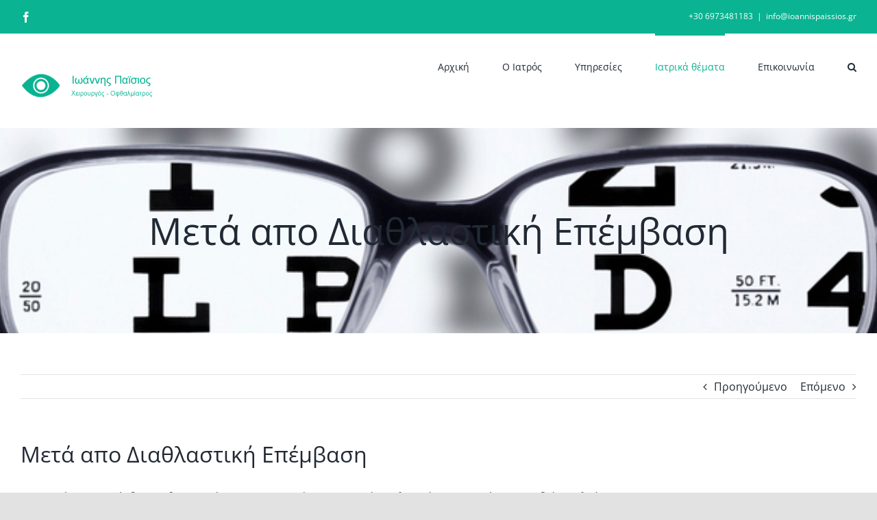

--- FILE ---
content_type: text/html; charset=UTF-8
request_url: https://ioannispaissios.gr/%CE%BC%CE%B5%CF%84%CE%AC-%CE%B1%CF%80%CE%BF-%CE%B4%CE%B9%CE%B1%CE%B8%CE%BB%CE%B1%CF%83%CF%84%CE%B9%CE%BA%CE%AE-%CE%B5%CF%80%CE%AD%CE%BC%CE%B2%CE%B1%CF%83%CE%B7/
body_size: 14358
content:
<!DOCTYPE html>
<html class="avada-html-layout-wide avada-html-header-position-top" dir="ltr" lang="el" prefix="og: https://ogp.me/ns#" prefix="og: http://ogp.me/ns# fb: http://ogp.me/ns/fb#">
<head>
	<meta http-equiv="X-UA-Compatible" content="IE=edge" />
	<meta http-equiv="Content-Type" content="text/html; charset=utf-8"/>
	<meta name="viewport" content="width=device-width, initial-scale=1" />
	<title>Μετά απο Διαθλαστική Επέμβαση | Ιωάννης Παϊσιος Χειρούργος Οφθαλμίατρος</title>

		<!-- All in One SEO 4.5.4 - aioseo.com -->
		<meta name="description" content="-Την ημέρα της επέμβασης, θα προτείναμε να παραμείνετε με τα μάτια κλειστά. Δεν επιτρέπεται να δείτε τηλεόραση. -Να χρησιμοποιείτε τα ειδικά προστατευτικά γυαλιά κατά τη διάρκεια του ύπνου (και για τις πρώτες 6 μέρες μετά την επέμβαση). -Αποφύγετε να τρίβετε τα μάτια σας (χρησιμοποιείστε τεχνητά δάκρυα σε περίπτωση ερεθισμού). -Μην ατενίζετε (χωρίς να ενυδατώνετε τα" />
		<meta name="robots" content="max-image-preview:large" />
		<meta name="keywords" content="ιατρικά θέματα,οφθαλμολογικά χειρουργεία" />
		<link rel="canonical" href="https://ioannispaissios.gr/%ce%bc%ce%b5%cf%84%ce%ac-%ce%b1%cf%80%ce%bf-%ce%b4%ce%b9%ce%b1%ce%b8%ce%bb%ce%b1%cf%83%cf%84%ce%b9%ce%ba%ce%ae-%ce%b5%cf%80%ce%ad%ce%bc%ce%b2%ce%b1%cf%83%ce%b7/" />
		<meta name="generator" content="All in One SEO (AIOSEO) 4.5.4" />
		<meta property="og:locale" content="el_GR" />
		<meta property="og:site_name" content="Ιωάννης Παϊσιος Χειρούργος Οφθαλμίατρος | Οφθαλμίατρος Χειρούργος Δωδεκάνησα" />
		<meta property="og:type" content="article" />
		<meta property="og:title" content="Μετά απο Διαθλαστική Επέμβαση | Ιωάννης Παϊσιος Χειρούργος Οφθαλμίατρος" />
		<meta property="og:description" content="-Την ημέρα της επέμβασης, θα προτείναμε να παραμείνετε με τα μάτια κλειστά. Δεν επιτρέπεται να δείτε τηλεόραση. -Να χρησιμοποιείτε τα ειδικά προστατευτικά γυαλιά κατά τη διάρκεια του ύπνου (και για τις πρώτες 6 μέρες μετά την επέμβαση). -Αποφύγετε να τρίβετε τα μάτια σας (χρησιμοποιείστε τεχνητά δάκρυα σε περίπτωση ερεθισμού). -Μην ατενίζετε (χωρίς να ενυδατώνετε τα" />
		<meta property="og:url" content="https://ioannispaissios.gr/%ce%bc%ce%b5%cf%84%ce%ac-%ce%b1%cf%80%ce%bf-%ce%b4%ce%b9%ce%b1%ce%b8%ce%bb%ce%b1%cf%83%cf%84%ce%b9%ce%ba%ce%ae-%ce%b5%cf%80%ce%ad%ce%bc%ce%b2%ce%b1%cf%83%ce%b7/" />
		<meta property="article:published_time" content="2014-05-06T19:59:00+00:00" />
		<meta property="article:modified_time" content="2014-05-22T06:48:17+00:00" />
		<meta name="twitter:card" content="summary" />
		<meta name="twitter:title" content="Μετά απο Διαθλαστική Επέμβαση | Ιωάννης Παϊσιος Χειρούργος Οφθαλμίατρος" />
		<meta name="twitter:description" content="-Την ημέρα της επέμβασης, θα προτείναμε να παραμείνετε με τα μάτια κλειστά. Δεν επιτρέπεται να δείτε τηλεόραση. -Να χρησιμοποιείτε τα ειδικά προστατευτικά γυαλιά κατά τη διάρκεια του ύπνου (και για τις πρώτες 6 μέρες μετά την επέμβαση). -Αποφύγετε να τρίβετε τα μάτια σας (χρησιμοποιείστε τεχνητά δάκρυα σε περίπτωση ερεθισμού). -Μην ατενίζετε (χωρίς να ενυδατώνετε τα" />
		<script type="application/ld+json" class="aioseo-schema">
			{"@context":"https:\/\/schema.org","@graph":[{"@type":"Article","@id":"https:\/\/ioannispaissios.gr\/%ce%bc%ce%b5%cf%84%ce%ac-%ce%b1%cf%80%ce%bf-%ce%b4%ce%b9%ce%b1%ce%b8%ce%bb%ce%b1%cf%83%cf%84%ce%b9%ce%ba%ce%ae-%ce%b5%cf%80%ce%ad%ce%bc%ce%b2%ce%b1%cf%83%ce%b7\/#article","name":"\u039c\u03b5\u03c4\u03ac \u03b1\u03c0\u03bf \u0394\u03b9\u03b1\u03b8\u03bb\u03b1\u03c3\u03c4\u03b9\u03ba\u03ae \u0395\u03c0\u03ad\u03bc\u03b2\u03b1\u03c3\u03b7 | \u0399\u03c9\u03ac\u03bd\u03bd\u03b7\u03c2 \u03a0\u03b1\u03ca\u03c3\u03b9\u03bf\u03c2 \u03a7\u03b5\u03b9\u03c1\u03bf\u03cd\u03c1\u03b3\u03bf\u03c2 \u039f\u03c6\u03b8\u03b1\u03bb\u03bc\u03af\u03b1\u03c4\u03c1\u03bf\u03c2","headline":"\u039c\u03b5\u03c4\u03ac \u03b1\u03c0\u03bf \u0394\u03b9\u03b1\u03b8\u03bb\u03b1\u03c3\u03c4\u03b9\u03ba\u03ae \u0395\u03c0\u03ad\u03bc\u03b2\u03b1\u03c3\u03b7","author":{"@id":"https:\/\/ioannispaissios.gr\/author\/admin\/#author"},"publisher":{"@id":"https:\/\/ioannispaissios.gr\/#organization"},"datePublished":"2014-05-06T19:59:00+00:00","dateModified":"2014-05-22T06:48:17+00:00","inLanguage":"el","mainEntityOfPage":{"@id":"https:\/\/ioannispaissios.gr\/%ce%bc%ce%b5%cf%84%ce%ac-%ce%b1%cf%80%ce%bf-%ce%b4%ce%b9%ce%b1%ce%b8%ce%bb%ce%b1%cf%83%cf%84%ce%b9%ce%ba%ce%ae-%ce%b5%cf%80%ce%ad%ce%bc%ce%b2%ce%b1%cf%83%ce%b7\/#webpage"},"isPartOf":{"@id":"https:\/\/ioannispaissios.gr\/%ce%bc%ce%b5%cf%84%ce%ac-%ce%b1%cf%80%ce%bf-%ce%b4%ce%b9%ce%b1%ce%b8%ce%bb%ce%b1%cf%83%cf%84%ce%b9%ce%ba%ce%ae-%ce%b5%cf%80%ce%ad%ce%bc%ce%b2%ce%b1%cf%83%ce%b7\/#webpage"},"articleSection":"\u0399\u03b1\u03c4\u03c1\u03b9\u03ba\u03ac \u03b8\u03ad\u03bc\u03b1\u03c4\u03b1, \u039f\u03c6\u03b8\u03b1\u03bb\u03bc\u03bf\u03bb\u03bf\u03b3\u03b9\u03ba\u03ac \u03a7\u03b5\u03b9\u03c1\u03bf\u03c5\u03c1\u03b3\u03b5\u03af\u03b1"},{"@type":"BreadcrumbList","@id":"https:\/\/ioannispaissios.gr\/%ce%bc%ce%b5%cf%84%ce%ac-%ce%b1%cf%80%ce%bf-%ce%b4%ce%b9%ce%b1%ce%b8%ce%bb%ce%b1%cf%83%cf%84%ce%b9%ce%ba%ce%ae-%ce%b5%cf%80%ce%ad%ce%bc%ce%b2%ce%b1%cf%83%ce%b7\/#breadcrumblist","itemListElement":[{"@type":"ListItem","@id":"https:\/\/ioannispaissios.gr\/#listItem","position":1,"name":"Home","item":"https:\/\/ioannispaissios.gr\/","nextItem":"https:\/\/ioannispaissios.gr\/%ce%bc%ce%b5%cf%84%ce%ac-%ce%b1%cf%80%ce%bf-%ce%b4%ce%b9%ce%b1%ce%b8%ce%bb%ce%b1%cf%83%cf%84%ce%b9%ce%ba%ce%ae-%ce%b5%cf%80%ce%ad%ce%bc%ce%b2%ce%b1%cf%83%ce%b7\/#listItem"},{"@type":"ListItem","@id":"https:\/\/ioannispaissios.gr\/%ce%bc%ce%b5%cf%84%ce%ac-%ce%b1%cf%80%ce%bf-%ce%b4%ce%b9%ce%b1%ce%b8%ce%bb%ce%b1%cf%83%cf%84%ce%b9%ce%ba%ce%ae-%ce%b5%cf%80%ce%ad%ce%bc%ce%b2%ce%b1%cf%83%ce%b7\/#listItem","position":2,"name":"\u039c\u03b5\u03c4\u03ac \u03b1\u03c0\u03bf \u0394\u03b9\u03b1\u03b8\u03bb\u03b1\u03c3\u03c4\u03b9\u03ba\u03ae \u0395\u03c0\u03ad\u03bc\u03b2\u03b1\u03c3\u03b7","previousItem":"https:\/\/ioannispaissios.gr\/#listItem"}]},{"@type":"Organization","@id":"https:\/\/ioannispaissios.gr\/#organization","name":"\u0399\u03c9\u03ac\u03bd\u03bd\u03b7\u03c2 \u03a0\u03b1\u03ca\u03c3\u03b9\u03bf\u03c2 \u03a7\u03b5\u03b9\u03c1\u03bf\u03cd\u03c1\u03b3\u03bf\u03c2 \u039f\u03c6\u03b8\u03b1\u03bb\u03bc\u03af\u03b1\u03c4\u03c1\u03bf\u03c2","url":"https:\/\/ioannispaissios.gr\/"},{"@type":"Person","@id":"https:\/\/ioannispaissios.gr\/author\/admin\/#author","url":"https:\/\/ioannispaissios.gr\/author\/admin\/","name":"admin","image":{"@type":"ImageObject","@id":"https:\/\/ioannispaissios.gr\/%ce%bc%ce%b5%cf%84%ce%ac-%ce%b1%cf%80%ce%bf-%ce%b4%ce%b9%ce%b1%ce%b8%ce%bb%ce%b1%cf%83%cf%84%ce%b9%ce%ba%ce%ae-%ce%b5%cf%80%ce%ad%ce%bc%ce%b2%ce%b1%cf%83%ce%b7\/#authorImage","url":"https:\/\/secure.gravatar.com\/avatar\/8c83d0716f1a54bab597a2cc53df52ae?s=96&d=mm&r=g","width":96,"height":96,"caption":"admin"}},{"@type":"WebPage","@id":"https:\/\/ioannispaissios.gr\/%ce%bc%ce%b5%cf%84%ce%ac-%ce%b1%cf%80%ce%bf-%ce%b4%ce%b9%ce%b1%ce%b8%ce%bb%ce%b1%cf%83%cf%84%ce%b9%ce%ba%ce%ae-%ce%b5%cf%80%ce%ad%ce%bc%ce%b2%ce%b1%cf%83%ce%b7\/#webpage","url":"https:\/\/ioannispaissios.gr\/%ce%bc%ce%b5%cf%84%ce%ac-%ce%b1%cf%80%ce%bf-%ce%b4%ce%b9%ce%b1%ce%b8%ce%bb%ce%b1%cf%83%cf%84%ce%b9%ce%ba%ce%ae-%ce%b5%cf%80%ce%ad%ce%bc%ce%b2%ce%b1%cf%83%ce%b7\/","name":"\u039c\u03b5\u03c4\u03ac \u03b1\u03c0\u03bf \u0394\u03b9\u03b1\u03b8\u03bb\u03b1\u03c3\u03c4\u03b9\u03ba\u03ae \u0395\u03c0\u03ad\u03bc\u03b2\u03b1\u03c3\u03b7 | \u0399\u03c9\u03ac\u03bd\u03bd\u03b7\u03c2 \u03a0\u03b1\u03ca\u03c3\u03b9\u03bf\u03c2 \u03a7\u03b5\u03b9\u03c1\u03bf\u03cd\u03c1\u03b3\u03bf\u03c2 \u039f\u03c6\u03b8\u03b1\u03bb\u03bc\u03af\u03b1\u03c4\u03c1\u03bf\u03c2","description":"-\u03a4\u03b7\u03bd \u03b7\u03bc\u03ad\u03c1\u03b1 \u03c4\u03b7\u03c2 \u03b5\u03c0\u03ad\u03bc\u03b2\u03b1\u03c3\u03b7\u03c2, \u03b8\u03b1 \u03c0\u03c1\u03bf\u03c4\u03b5\u03af\u03bd\u03b1\u03bc\u03b5 \u03bd\u03b1 \u03c0\u03b1\u03c1\u03b1\u03bc\u03b5\u03af\u03bd\u03b5\u03c4\u03b5 \u03bc\u03b5 \u03c4\u03b1 \u03bc\u03ac\u03c4\u03b9\u03b1 \u03ba\u03bb\u03b5\u03b9\u03c3\u03c4\u03ac. \u0394\u03b5\u03bd \u03b5\u03c0\u03b9\u03c4\u03c1\u03ad\u03c0\u03b5\u03c4\u03b1\u03b9 \u03bd\u03b1 \u03b4\u03b5\u03af\u03c4\u03b5 \u03c4\u03b7\u03bb\u03b5\u03cc\u03c1\u03b1\u03c3\u03b7. -\u039d\u03b1 \u03c7\u03c1\u03b7\u03c3\u03b9\u03bc\u03bf\u03c0\u03bf\u03b9\u03b5\u03af\u03c4\u03b5 \u03c4\u03b1 \u03b5\u03b9\u03b4\u03b9\u03ba\u03ac \u03c0\u03c1\u03bf\u03c3\u03c4\u03b1\u03c4\u03b5\u03c5\u03c4\u03b9\u03ba\u03ac \u03b3\u03c5\u03b1\u03bb\u03b9\u03ac \u03ba\u03b1\u03c4\u03ac \u03c4\u03b7 \u03b4\u03b9\u03ac\u03c1\u03ba\u03b5\u03b9\u03b1 \u03c4\u03bf\u03c5 \u03cd\u03c0\u03bd\u03bf\u03c5 (\u03ba\u03b1\u03b9 \u03b3\u03b9\u03b1 \u03c4\u03b9\u03c2 \u03c0\u03c1\u03ce\u03c4\u03b5\u03c2 6 \u03bc\u03ad\u03c1\u03b5\u03c2 \u03bc\u03b5\u03c4\u03ac \u03c4\u03b7\u03bd \u03b5\u03c0\u03ad\u03bc\u03b2\u03b1\u03c3\u03b7). -\u0391\u03c0\u03bf\u03c6\u03cd\u03b3\u03b5\u03c4\u03b5 \u03bd\u03b1 \u03c4\u03c1\u03af\u03b2\u03b5\u03c4\u03b5 \u03c4\u03b1 \u03bc\u03ac\u03c4\u03b9\u03b1 \u03c3\u03b1\u03c2 (\u03c7\u03c1\u03b7\u03c3\u03b9\u03bc\u03bf\u03c0\u03bf\u03b9\u03b5\u03af\u03c3\u03c4\u03b5 \u03c4\u03b5\u03c7\u03bd\u03b7\u03c4\u03ac \u03b4\u03ac\u03ba\u03c1\u03c5\u03b1 \u03c3\u03b5 \u03c0\u03b5\u03c1\u03af\u03c0\u03c4\u03c9\u03c3\u03b7 \u03b5\u03c1\u03b5\u03b8\u03b9\u03c3\u03bc\u03bf\u03cd). -\u039c\u03b7\u03bd \u03b1\u03c4\u03b5\u03bd\u03af\u03b6\u03b5\u03c4\u03b5 (\u03c7\u03c9\u03c1\u03af\u03c2 \u03bd\u03b1 \u03b5\u03bd\u03c5\u03b4\u03b1\u03c4\u03ce\u03bd\u03b5\u03c4\u03b5 \u03c4\u03b1","inLanguage":"el","isPartOf":{"@id":"https:\/\/ioannispaissios.gr\/#website"},"breadcrumb":{"@id":"https:\/\/ioannispaissios.gr\/%ce%bc%ce%b5%cf%84%ce%ac-%ce%b1%cf%80%ce%bf-%ce%b4%ce%b9%ce%b1%ce%b8%ce%bb%ce%b1%cf%83%cf%84%ce%b9%ce%ba%ce%ae-%ce%b5%cf%80%ce%ad%ce%bc%ce%b2%ce%b1%cf%83%ce%b7\/#breadcrumblist"},"author":{"@id":"https:\/\/ioannispaissios.gr\/author\/admin\/#author"},"creator":{"@id":"https:\/\/ioannispaissios.gr\/author\/admin\/#author"},"datePublished":"2014-05-06T19:59:00+00:00","dateModified":"2014-05-22T06:48:17+00:00"},{"@type":"WebSite","@id":"https:\/\/ioannispaissios.gr\/#website","url":"https:\/\/ioannispaissios.gr\/","name":"\u0399\u03c9\u03ac\u03bd\u03bd\u03b7\u03c2 \u03a0\u03b1\u03ca\u03c3\u03b9\u03bf\u03c2 \u03a7\u03b5\u03b9\u03c1\u03bf\u03cd\u03c1\u03b3\u03bf\u03c2 \u039f\u03c6\u03b8\u03b1\u03bb\u03bc\u03af\u03b1\u03c4\u03c1\u03bf\u03c2","description":"\u039f\u03c6\u03b8\u03b1\u03bb\u03bc\u03af\u03b1\u03c4\u03c1\u03bf\u03c2 \u03a7\u03b5\u03b9\u03c1\u03bf\u03cd\u03c1\u03b3\u03bf\u03c2 \u0394\u03c9\u03b4\u03b5\u03ba\u03ac\u03bd\u03b7\u03c3\u03b1","inLanguage":"el","publisher":{"@id":"https:\/\/ioannispaissios.gr\/#organization"}}]}
		</script>
		<!-- All in One SEO -->

<link rel='dns-prefetch' href='//fonts.googleapis.com' />
<link rel='dns-prefetch' href='//s.w.org' />
<link rel="alternate" type="application/rss+xml" title="Ροή RSS &raquo; Ιωάννης Παϊσιος Χειρούργος Οφθαλμίατρος" href="https://ioannispaissios.gr/feed/" />
<link rel="alternate" type="application/rss+xml" title="Ροή Σχολίων &raquo; Ιωάννης Παϊσιος Χειρούργος Οφθαλμίατρος" href="https://ioannispaissios.gr/comments/feed/" />
					<link rel="shortcut icon" href="https://ioannispaissios.gr/wp-content/uploads/2014/04/favic.png" type="image/x-icon" />
		
		
		
		
		
		<link rel="alternate" type="application/rss+xml" title="Ροή Σχολίων Μετά απο Διαθλαστική Επέμβαση &raquo; Ιωάννης Παϊσιος Χειρούργος Οφθαλμίατρος" href="https://ioannispaissios.gr/%ce%bc%ce%b5%cf%84%ce%ac-%ce%b1%cf%80%ce%bf-%ce%b4%ce%b9%ce%b1%ce%b8%ce%bb%ce%b1%cf%83%cf%84%ce%b9%ce%ba%ce%ae-%ce%b5%cf%80%ce%ad%ce%bc%ce%b2%ce%b1%cf%83%ce%b7/feed/" />

		<meta property="og:title" content="Μετά απο Διαθλαστική Επέμβαση"/>
		<meta property="og:type" content="article"/>
		<meta property="og:url" content="https://ioannispaissios.gr/%ce%bc%ce%b5%cf%84%ce%ac-%ce%b1%cf%80%ce%bf-%ce%b4%ce%b9%ce%b1%ce%b8%ce%bb%ce%b1%cf%83%cf%84%ce%b9%ce%ba%ce%ae-%ce%b5%cf%80%ce%ad%ce%bc%ce%b2%ce%b1%cf%83%ce%b7/"/>
		<meta property="og:site_name" content="Ιωάννης Παϊσιος Χειρούργος Οφθαλμίατρος"/>
		<meta property="og:description" content=" -Την ημέρα της επέμβασης, θα προτείναμε να παραμείνετε με τα μάτια κλειστά. Δεν επιτρέπεται να δείτε τηλεόραση.

-Να χρησιμοποιείτε τα ειδικά προστατευτικά γυαλιά κατά τη διάρκεια του ύπνου (και για τις πρώτες 6 μέρες μετά την επέμβαση).

-Αποφύγετε να τρίβετε τα μάτια σας (χρησιμοποιείστε τεχνητά δάκρυα σε περίπτωση ερεθισμού).

-Μην ατενίζετε (χωρίς να ενυδατώνετε"/>

									<meta property="og:image" content="https://ioannispaissios.gr/wp-content/uploads/2014/04/logo-color.png"/>
									<script type="text/javascript">
			window._wpemojiSettings = {"baseUrl":"https:\/\/s.w.org\/images\/core\/emoji\/13.0.1\/72x72\/","ext":".png","svgUrl":"https:\/\/s.w.org\/images\/core\/emoji\/13.0.1\/svg\/","svgExt":".svg","source":{"concatemoji":"https:\/\/ioannispaissios.gr\/wp-includes\/js\/wp-emoji-release.min.js?ver=5.7.14"}};
			!function(e,a,t){var n,r,o,i=a.createElement("canvas"),p=i.getContext&&i.getContext("2d");function s(e,t){var a=String.fromCharCode;p.clearRect(0,0,i.width,i.height),p.fillText(a.apply(this,e),0,0);e=i.toDataURL();return p.clearRect(0,0,i.width,i.height),p.fillText(a.apply(this,t),0,0),e===i.toDataURL()}function c(e){var t=a.createElement("script");t.src=e,t.defer=t.type="text/javascript",a.getElementsByTagName("head")[0].appendChild(t)}for(o=Array("flag","emoji"),t.supports={everything:!0,everythingExceptFlag:!0},r=0;r<o.length;r++)t.supports[o[r]]=function(e){if(!p||!p.fillText)return!1;switch(p.textBaseline="top",p.font="600 32px Arial",e){case"flag":return s([127987,65039,8205,9895,65039],[127987,65039,8203,9895,65039])?!1:!s([55356,56826,55356,56819],[55356,56826,8203,55356,56819])&&!s([55356,57332,56128,56423,56128,56418,56128,56421,56128,56430,56128,56423,56128,56447],[55356,57332,8203,56128,56423,8203,56128,56418,8203,56128,56421,8203,56128,56430,8203,56128,56423,8203,56128,56447]);case"emoji":return!s([55357,56424,8205,55356,57212],[55357,56424,8203,55356,57212])}return!1}(o[r]),t.supports.everything=t.supports.everything&&t.supports[o[r]],"flag"!==o[r]&&(t.supports.everythingExceptFlag=t.supports.everythingExceptFlag&&t.supports[o[r]]);t.supports.everythingExceptFlag=t.supports.everythingExceptFlag&&!t.supports.flag,t.DOMReady=!1,t.readyCallback=function(){t.DOMReady=!0},t.supports.everything||(n=function(){t.readyCallback()},a.addEventListener?(a.addEventListener("DOMContentLoaded",n,!1),e.addEventListener("load",n,!1)):(e.attachEvent("onload",n),a.attachEvent("onreadystatechange",function(){"complete"===a.readyState&&t.readyCallback()})),(n=t.source||{}).concatemoji?c(n.concatemoji):n.wpemoji&&n.twemoji&&(c(n.twemoji),c(n.wpemoji)))}(window,document,window._wpemojiSettings);
		</script>
		<style type="text/css">
img.wp-smiley,
img.emoji {
	display: inline !important;
	border: none !important;
	box-shadow: none !important;
	height: 1em !important;
	width: 1em !important;
	margin: 0 .07em !important;
	vertical-align: -0.1em !important;
	background: none !important;
	padding: 0 !important;
}
</style>
	<link rel='stylesheet' id='layerslider-css'  href='https://ioannispaissios.gr/wp-content/plugins/LayerSlider/assets/static/layerslider/css/layerslider.css?ver=6.11.6' type='text/css' media='all' />
<link rel='stylesheet' id='ls-google-fonts-css'  href='https://fonts.googleapis.com/css?family=Lato:100,300,regular,700,900%7COpen+Sans:300%7CIndie+Flower:regular%7COswald:300,regular,700&#038;subset=latin%2Clatin-ext' type='text/css' media='all' />
<link rel='stylesheet' id='wp-block-library-css'  href='https://ioannispaissios.gr/wp-includes/css/dist/block-library/style.min.css?ver=5.7.14' type='text/css' media='all' />
<link rel='stylesheet' id='wp-block-library-theme-css'  href='https://ioannispaissios.gr/wp-includes/css/dist/block-library/theme.min.css?ver=5.7.14' type='text/css' media='all' />
<!--[if IE]>
<link rel='stylesheet' id='avada-IE-css'  href='https://ioannispaissios.gr/wp-content/themes/Avada/assets/css/dynamic/ie.min.css?ver=7.3' type='text/css' media='all' />
<style id='avada-IE-inline-css' type='text/css'>
.avada-select-parent .select-arrow{background-color:#ffffff}
.select-arrow{background-color:#ffffff}
</style>
<![endif]-->
<link rel='stylesheet' id='fusion-dynamic-css-css'  href='https://ioannispaissios.gr/wp-content/uploads/fusion-styles/f99074dc2181332d8e80d4673fb05190.min.css?ver=3.3' type='text/css' media='all' />
<script type='text/javascript' src='https://ioannispaissios.gr/wp-includes/js/jquery/jquery.min.js?ver=3.5.1' id='jquery-core-js'></script>
<script type='text/javascript' src='https://ioannispaissios.gr/wp-includes/js/jquery/jquery-migrate.min.js?ver=3.3.2' id='jquery-migrate-js'></script>
<script type='text/javascript' id='layerslider-utils-js-extra'>
/* <![CDATA[ */
var LS_Meta = {"v":"6.11.6","fixGSAP":"1"};
/* ]]> */
</script>
<script type='text/javascript' src='https://ioannispaissios.gr/wp-content/plugins/LayerSlider/assets/static/layerslider/js/layerslider.utils.js?ver=6.11.6' id='layerslider-utils-js'></script>
<script type='text/javascript' src='https://ioannispaissios.gr/wp-content/plugins/LayerSlider/assets/static/layerslider/js/layerslider.kreaturamedia.jquery.js?ver=6.11.6' id='layerslider-js'></script>
<script type='text/javascript' src='https://ioannispaissios.gr/wp-content/plugins/LayerSlider/assets/static/layerslider/js/layerslider.transitions.js?ver=6.11.6' id='layerslider-transitions-js'></script>
<meta name="generator" content="Powered by LayerSlider 6.11.6 - Multi-Purpose, Responsive, Parallax, Mobile-Friendly Slider Plugin for WordPress." />
<!-- LayerSlider updates and docs at: https://layerslider.kreaturamedia.com -->
<link rel="https://api.w.org/" href="https://ioannispaissios.gr/wp-json/" /><link rel="alternate" type="application/json" href="https://ioannispaissios.gr/wp-json/wp/v2/posts/118" /><link rel="EditURI" type="application/rsd+xml" title="RSD" href="https://ioannispaissios.gr/xmlrpc.php?rsd" />
<link rel="wlwmanifest" type="application/wlwmanifest+xml" href="https://ioannispaissios.gr/wp-includes/wlwmanifest.xml" /> 
<meta name="generator" content="WordPress 5.7.14" />
<link rel='shortlink' href='https://ioannispaissios.gr/?p=118' />
<link rel="alternate" type="application/json+oembed" href="https://ioannispaissios.gr/wp-json/oembed/1.0/embed?url=https%3A%2F%2Fioannispaissios.gr%2F%25ce%25bc%25ce%25b5%25cf%2584%25ce%25ac-%25ce%25b1%25cf%2580%25ce%25bf-%25ce%25b4%25ce%25b9%25ce%25b1%25ce%25b8%25ce%25bb%25ce%25b1%25cf%2583%25cf%2584%25ce%25b9%25ce%25ba%25ce%25ae-%25ce%25b5%25cf%2580%25ce%25ad%25ce%25bc%25ce%25b2%25ce%25b1%25cf%2583%25ce%25b7%2F" />
<link rel="alternate" type="text/xml+oembed" href="https://ioannispaissios.gr/wp-json/oembed/1.0/embed?url=https%3A%2F%2Fioannispaissios.gr%2F%25ce%25bc%25ce%25b5%25cf%2584%25ce%25ac-%25ce%25b1%25cf%2580%25ce%25bf-%25ce%25b4%25ce%25b9%25ce%25b1%25ce%25b8%25ce%25bb%25ce%25b1%25cf%2583%25cf%2584%25ce%25b9%25ce%25ba%25ce%25ae-%25ce%25b5%25cf%2580%25ce%25ad%25ce%25bc%25ce%25b2%25ce%25b1%25cf%2583%25ce%25b7%2F&#038;format=xml" />
<link rel="preload" href="https://ioannispaissios.gr/wp-content/themes/Avada/includes/lib/assets/fonts/icomoon/icomoon.woff" as="font" type="font/woff2" crossorigin><link rel="preload" href="//ioannispaissios.gr/wp-content/themes/Avada/includes/lib/assets/fonts/fontawesome/webfonts/fa-brands-400.woff2" as="font" type="font/woff2" crossorigin><link rel="preload" href="//ioannispaissios.gr/wp-content/themes/Avada/includes/lib/assets/fonts/fontawesome/webfonts/fa-regular-400.woff2" as="font" type="font/woff2" crossorigin><link rel="preload" href="//ioannispaissios.gr/wp-content/themes/Avada/includes/lib/assets/fonts/fontawesome/webfonts/fa-solid-900.woff2" as="font" type="font/woff2" crossorigin><style type="text/css" id="css-fb-visibility">@media screen and (max-width: 640px){body:not(.fusion-builder-ui-wireframe) .fusion-no-small-visibility{display:none !important;}body:not(.fusion-builder-ui-wireframe) .sm-text-align-center{text-align:center !important;}body:not(.fusion-builder-ui-wireframe) .sm-text-align-left{text-align:left !important;}body:not(.fusion-builder-ui-wireframe) .sm-text-align-right{text-align:right !important;}body:not(.fusion-builder-ui-wireframe) .sm-mx-auto{margin-left:auto !important;margin-right:auto !important;}body:not(.fusion-builder-ui-wireframe) .sm-ml-auto{margin-left:auto !important;}body:not(.fusion-builder-ui-wireframe) .sm-mr-auto{margin-right:auto !important;}body:not(.fusion-builder-ui-wireframe) .fusion-absolute-position-small{position:absolute;top:auto;width:100%;}}@media screen and (min-width: 641px) and (max-width: 1024px){body:not(.fusion-builder-ui-wireframe) .fusion-no-medium-visibility{display:none !important;}body:not(.fusion-builder-ui-wireframe) .md-text-align-center{text-align:center !important;}body:not(.fusion-builder-ui-wireframe) .md-text-align-left{text-align:left !important;}body:not(.fusion-builder-ui-wireframe) .md-text-align-right{text-align:right !important;}body:not(.fusion-builder-ui-wireframe) .md-mx-auto{margin-left:auto !important;margin-right:auto !important;}body:not(.fusion-builder-ui-wireframe) .md-ml-auto{margin-left:auto !important;}body:not(.fusion-builder-ui-wireframe) .md-mr-auto{margin-right:auto !important;}body:not(.fusion-builder-ui-wireframe) .fusion-absolute-position-medium{position:absolute;top:auto;width:100%;}}@media screen and (min-width: 1025px){body:not(.fusion-builder-ui-wireframe) .fusion-no-large-visibility{display:none !important;}body:not(.fusion-builder-ui-wireframe) .lg-text-align-center{text-align:center !important;}body:not(.fusion-builder-ui-wireframe) .lg-text-align-left{text-align:left !important;}body:not(.fusion-builder-ui-wireframe) .lg-text-align-right{text-align:right !important;}body:not(.fusion-builder-ui-wireframe) .lg-mx-auto{margin-left:auto !important;margin-right:auto !important;}body:not(.fusion-builder-ui-wireframe) .lg-ml-auto{margin-left:auto !important;}body:not(.fusion-builder-ui-wireframe) .lg-mr-auto{margin-right:auto !important;}body:not(.fusion-builder-ui-wireframe) .fusion-absolute-position-large{position:absolute;top:auto;width:100%;}}</style>		<script type="text/javascript">
			var doc = document.documentElement;
			doc.setAttribute( 'data-useragent', navigator.userAgent );
		</script>
		
	</head>

<body class="post-template-default single single-post postid-118 single-format-standard fusion-image-hovers fusion-pagination-sizing fusion-button_size-large fusion-button_type-flat fusion-button_span-no avada-image-rollover-circle-yes avada-image-rollover-yes avada-image-rollover-direction-left fusion-body ltr fusion-sticky-header no-tablet-sticky-header no-mobile-sticky-header no-mobile-slidingbar no-mobile-totop avada-has-rev-slider-styles fusion-disable-outline fusion-sub-menu-fade mobile-logo-pos-left layout-wide-mode avada-has-boxed-modal-shadow- layout-scroll-offset-full avada-has-zero-margin-offset-top fusion-top-header menu-text-align-center mobile-menu-design-classic fusion-show-pagination-text fusion-header-layout-v3 avada-responsive avada-footer-fx-none avada-menu-highlight-style-bar fusion-search-form-clean fusion-main-menu-search-overlay fusion-avatar-circle avada-dropdown-styles avada-blog-layout-medium alternate avada-blog-archive-layout-medium alternate avada-header-shadow-no avada-menu-icon-position-left avada-has-megamenu-shadow avada-has-pagetitle-bg-full avada-has-pagetitle-bg-parallax avada-has-mobile-menu-search avada-has-main-nav-search-icon avada-has-breadcrumb-mobile-hidden avada-has-titlebar-bar_and_content avada-header-border-color-full-transparent avada-has-pagination-width_height avada-flyout-menu-direction-fade avada-ec-views-v1" >
		<a class="skip-link screen-reader-text" href="#content">Skip to content</a>

	<div id="boxed-wrapper">
		<div class="fusion-sides-frame"></div>
		<div id="wrapper" class="fusion-wrapper">
			<div id="home" style="position:relative;top:-1px;"></div>
			
				
			<header class="fusion-header-wrapper">
				<div class="fusion-header-v3 fusion-logo-alignment fusion-logo-left fusion-sticky-menu- fusion-sticky-logo- fusion-mobile-logo-  fusion-mobile-menu-design-classic">
					
<div class="fusion-secondary-header">
	<div class="fusion-row">
					<div class="fusion-alignleft">
				<div class="fusion-social-links-header"><div class="fusion-social-networks"><div class="fusion-social-networks-wrapper"><a  class="fusion-social-network-icon fusion-tooltip fusion-facebook fusion-icon-facebook" style data-placement="bottom" data-title="Facebook" data-toggle="tooltip" title="Facebook" href="https://www.facebook.com/ioannispaissios" target="_blank" rel="noopener noreferrer"><span class="screen-reader-text">Facebook</span></a></div></div></div>			</div>
							<div class="fusion-alignright">
				<div class="fusion-contact-info"><span class="fusion-contact-info-phone-number">+30 6973481183</span><span class="fusion-header-separator">|</span><span class="fusion-contact-info-email-address"><a href="mailto:&#105;n&#102;&#111;&#64;&#105;&#111;a&#110;&#110;is&#112;ai&#115;&#115;i&#111;&#115;.&#103;&#114;">&#105;n&#102;&#111;&#64;&#105;&#111;a&#110;&#110;is&#112;ai&#115;&#115;i&#111;&#115;.&#103;&#114;</a></span></div>			</div>
			</div>
</div>
<div class="fusion-header-sticky-height"></div>
<div class="fusion-header">
	<div class="fusion-row">
					<div class="fusion-logo" data-margin-top="34px" data-margin-bottom="34px" data-margin-left="0px" data-margin-right="0px">
			<a class="fusion-logo-link"  href="https://ioannispaissios.gr/" >

						<!-- standard logo -->
			<img src="https://ioannispaissios.gr/wp-content/uploads/2014/04/logo-color.png" srcset="https://ioannispaissios.gr/wp-content/uploads/2014/04/logo-color.png 1x" width="209" height="69" alt="Ιωάννης Παϊσιος Χειρούργος Οφθαλμίατρος Λογότυπο" data-retina_logo_url="" class="fusion-standard-logo" />

			
					</a>
		</div>		<nav class="fusion-main-menu" aria-label="Main Menu"><div class="fusion-overlay-search">		<form role="search" class="searchform fusion-search-form  fusion-search-form-clean" method="get" action="https://ioannispaissios.gr/">
			<div class="fusion-search-form-content">

				
				<div class="fusion-search-field search-field">
					<label><span class="screen-reader-text">Αναζήτηση ...</span>
													<input type="search" value="" name="s" class="s" placeholder="Αναζήτηση..." required aria-required="true" aria-label="Αναζήτηση..."/>
											</label>
				</div>
				<div class="fusion-search-button search-button">
					<input type="submit" class="fusion-search-submit searchsubmit" aria-label="Αναζήτηση" value="&#xf002;" />
									</div>

				
			</div>


			
		</form>
		<div class="fusion-search-spacer"></div><a href="#" role="button" aria-label="Close Search" class="fusion-close-search"></a></div><ul id="menu-main" class="fusion-menu"><li  id="menu-item-28"  class="menu-item menu-item-type-post_type menu-item-object-page menu-item-home menu-item-28"  data-item-id="28"><a  href="https://ioannispaissios.gr/" class="fusion-bar-highlight"><span class="menu-text">Αρχική</span></a></li><li  id="menu-item-109"  class="menu-item menu-item-type-post_type menu-item-object-page menu-item-109"  data-item-id="109"><a  href="https://ioannispaissios.gr/ioannis-paissios/" class="fusion-bar-highlight"><span class="menu-text">Ο Ιατρός</span></a></li><li  id="menu-item-340"  class="menu-item menu-item-type-post_type menu-item-object-page menu-item-has-children menu-item-340 fusion-dropdown-menu"  data-item-id="340"><a  href="https://ioannispaissios.gr/%cf%85%cf%80%ce%b7%cf%81%ce%b5%cf%83%ce%af%ce%b5%cf%82-%ce%b3%cf%81%ce%b1%cf%86%ce%b5%ce%af%ce%bf%cf%85/" class="fusion-bar-highlight"><span class="menu-text">Υπηρεσίες</span></a><ul class="sub-menu"><li  id="menu-item-263"  class="menu-item menu-item-type-post_type menu-item-object-page menu-item-263 fusion-dropdown-submenu" ><a  href="https://ioannispaissios.gr/eksoplismos/" class="fusion-bar-highlight"><span>Εξοπλισμός</span></a></li></ul></li><li  id="menu-item-451"  class="menu-item menu-item-type-taxonomy menu-item-object-category current-post-ancestor current-menu-parent current-post-parent menu-item-has-children menu-item-451 fusion-dropdown-menu"  data-item-id="451"><a  href="https://ioannispaissios.gr/category/iatrika-themata/" class="fusion-bar-highlight"><span class="menu-text">Ιατρικά θέματα</span></a><ul class="sub-menu"><li  id="menu-item-198"  class="menu-item menu-item-type-taxonomy menu-item-object-category current-post-ancestor current-menu-parent current-post-parent menu-item-198 fusion-dropdown-submenu" ><a  href="https://ioannispaissios.gr/category/ofthalmo-xeirourgia/" class="fusion-bar-highlight"><span>Οφθαλμολογικά Χειρουργεία</span></a></li><li  id="menu-item-199"  class="menu-item menu-item-type-taxonomy menu-item-object-category menu-item-199 fusion-dropdown-submenu" ><a  href="https://ioannispaissios.gr/category/%ce%bf%cf%86%ce%b8%ce%b1%ce%bb%ce%bc%ce%bf%ce%bb%ce%bf%ce%b3%ce%b9%ce%ba%ce%ad%cf%82-%cf%80%ce%b1%ce%b8%ce%ae%cf%83%ce%b5%ce%b9%cf%82/" class="fusion-bar-highlight"><span>Οφθαλμολογικές παθήσεις</span></a></li></ul></li><li  id="menu-item-58"  class="menu-item menu-item-type-post_type menu-item-object-page menu-item-58"  data-item-id="58"><a  href="https://ioannispaissios.gr/epikoinonia/" class="fusion-bar-highlight"><span class="menu-text">Επικοινωνία</span></a></li><li class="fusion-custom-menu-item fusion-main-menu-search fusion-search-overlay"><a class="fusion-main-menu-icon fusion-bar-highlight" href="#" aria-label="Αναζήτηση" data-title="Αναζήτηση" title="Αναζήτηση" role="button" aria-expanded="false"></a></li></ul></nav>
<nav class="fusion-mobile-nav-holder fusion-mobile-menu-text-align-left" aria-label="Main Menu Mobile"></nav>

		
<div class="fusion-clearfix"></div>
<div class="fusion-mobile-menu-search">
			<form role="search" class="searchform fusion-search-form  fusion-search-form-clean" method="get" action="https://ioannispaissios.gr/">
			<div class="fusion-search-form-content">

				
				<div class="fusion-search-field search-field">
					<label><span class="screen-reader-text">Αναζήτηση ...</span>
													<input type="search" value="" name="s" class="s" placeholder="Αναζήτηση..." required aria-required="true" aria-label="Αναζήτηση..."/>
											</label>
				</div>
				<div class="fusion-search-button search-button">
					<input type="submit" class="fusion-search-submit searchsubmit" aria-label="Αναζήτηση" value="&#xf002;" />
									</div>

				
			</div>


			
		</form>
		</div>
			</div>
</div>
				</div>
				<div class="fusion-clearfix"></div>
			</header>
							
				
		<div id="sliders-container">
					</div>
				
				
			
			<div class="avada-page-titlebar-wrapper" role="banner">
	<div class="fusion-page-title-bar fusion-page-title-bar-breadcrumbs fusion-page-title-bar-center">
		<div class="fusion-page-title-row">
			<div class="fusion-page-title-wrapper">
				<div class="fusion-page-title-captions">

																							<h1 class="entry-title">Μετά απο Διαθλαστική Επέμβαση</h1>

											
																
				</div>

				
			</div>
		</div>
	</div>
</div>

						<main id="main" class="clearfix ">
				<div class="fusion-row" style="">

<section id="content" style="width: 100%;">
			<div class="single-navigation clearfix">
			<a href="https://ioannispaissios.gr/cross-linking/" rel="prev">Προηγούμενο</a>			<a href="https://ioannispaissios.gr/%ce%b4%ce%b9%ce%b1%ce%b8%ce%bb%ce%b1%cf%83%cf%84%ce%b9%ce%ba%ce%ae-%cf%87%ce%b5%ce%b9%cf%81%ce%bf%cf%85%cf%81%ce%b3%ce%b9%ce%ba%ce%ae/" rel="next">Επόμενο</a>		</div>
	
					<article id="post-118" class="post post-118 type-post status-publish format-standard hentry category-iatrika-themata category-ofthalmo-xeirourgia">
						
									
															<h2 class="entry-title fusion-post-title">Μετά απο Διαθλαστική Επέμβαση</h2>										<div class="post-content">
				<p><span style="line-height: 1.5em;"> </span><span style="line-height: 1.5em;">-Την ημέρα της επέμβασης, θα προτείναμε να παραμείνετε με τα μάτια κλειστά. Δεν επιτρέπεται να δείτε τηλεόραση.</span></p>
<p>-Να χρησιμοποιείτε τα ειδικά προστατευτικά γυαλιά κατά τη διάρκεια του ύπνου (και για τις πρώτες 6 μέρες μετά την επέμβαση).</p>
<p>-Αποφύγετε να τρίβετε τα μάτια σας (χρησιμοποιείστε τεχνητά δάκρυα σε περίπτωση ερεθισμού).</p>
<p>&#8211;<b>Μην ατενίζετε (χωρίς να ενυδατώνετε τα μάτια σας) για 24 ΩΡΕΣ ΜΕΤΑ ΤΗΝ ΕΠΕΜΒΑΣΗ</b></p>
<p><b>-Φοράτε γυαλιά ηλίου όταν βγείτε έξω (και για τις επόμενες 10 μέρες). </b></p>
<p>-Περιοριστείτε σε ελαφρές δραστηριότητες. Αποφύγετε την εργασία εκτός εάν δουλεύετε από το σπίτι.</p>
<p>-Οδήγηση μικρών αποστάσεων είναι αποδεκτή εάν έχει τεκμηριωθεί επαρκής όραση μετεγχειρητικά.</p>
<p><b>&#8211;</b><br />
<b>Είναι πολύ σημαντικό να προσέξετε πολύ την υγιεινή των ματιών σας για 10 ημέρες μετά την επέμβαση.</b></p>
<p>• Προμηθευτείτε φυσιολογικό ορό και αποστειρωμένες γάζες για τον καθαρισμό της περιοχής των ματιών σας</p>
<p>• Μην ακουμπάτε και μην τρίβετε τα μάτια σας.</p>
<p>• Μπορείτε να γυμναστείτε αφού περάσουν τουλάχιστον 10 ημέρες μετά την επέμβαση και σε συνεννόηση με τον γιατρό σας.</p>
<p>• Μην κολυμπήσετε για δέκα ημέρες και μην αφήσετε το νερό να τρέξει επάνω στα μάτια σας. Κατά την διάρκεια του ντους, κρατήστε τα κλειστά. Ειδικά την πρώτη εβδομάδα, λούζεστε με βοήθεια, με το κεφάλι προς τα πίσω και τα μάτια κλειστά, όπως στο κομμωτήριο.</p>
<p>• Αποφύγετε την επαφή ουσιών που μπορεί να προκαλέσουν ερεθισμούς με τα μάτια σος, όπως σαμπουάν, spray&#8217;s κλπ.</p>
<p>• Αποφύγετε την χρήση καλλυντικών, make up ματιών, μάσκαρα καθώς και έγχρωμους φακούς επαφής για τουλάχιστον 10 ημέρες μετά την επέμβαση.</p>
<p>• Αποφύγετε να οδηγήσετε έως ότου αισθανθείτε σίγουροι για την όραση σας.</p>
<p>• Εάν εφαρμοστεί η τεχνική PRK θα τοποθετηθούν ειδικοί θεραπευτικοί φακοί επαφής που δρουν ως επίδεσμοι πάνω στα μάτια. Δεν χρειάζεται να κάνετε τίποτα εσείς γι&#8217; αυτούς, θα τους αφαιρέσει ο γιατρός σας τέσσερις ημέρες μετά την επέμβαση.</p>
<p>&nbsp;</p>
							</div>

												<div class="fusion-meta-info"><div class="fusion-meta-info-wrapper"><span class="vcard rich-snippet-hidden"><span class="fn"><a href="https://ioannispaissios.gr/author/admin/" title="Άρθρα του/της admin" rel="author">admin</a></span></span><span class="updated rich-snippet-hidden">2014-05-22T06:48:17+00:00</span><span>6 Μαΐου 2014</span><span class="fusion-inline-sep">|</span><a href="https://ioannispaissios.gr/category/iatrika-themata/" rel="category tag">Ιατρικά θέματα</a>, <a href="https://ioannispaissios.gr/category/ofthalmo-xeirourgia/" rel="category tag">Οφθαλμολογικά Χειρουργεία</a><span class="fusion-inline-sep">|</span></div></div>													<div class="fusion-theme-sharing-box fusion-single-sharing-box share-box">
		<h4>Share This Story, Choose Your Platform!</h4>
		<div class="fusion-social-networks"><div class="fusion-social-networks-wrapper"><a  class="fusion-social-network-icon fusion-tooltip fusion-facebook fusion-icon-facebook" style="color:var(--sharing_social_links_icon_color);" data-placement="top" data-title="Facebook" data-toggle="tooltip" title="Facebook" href="https://www.facebook.com/sharer.php?u=https%3A%2F%2Fioannispaissios.gr%2F%25ce%25bc%25ce%25b5%25cf%2584%25ce%25ac-%25ce%25b1%25cf%2580%25ce%25bf-%25ce%25b4%25ce%25b9%25ce%25b1%25ce%25b8%25ce%25bb%25ce%25b1%25cf%2583%25cf%2584%25ce%25b9%25ce%25ba%25ce%25ae-%25ce%25b5%25cf%2580%25ce%25ad%25ce%25bc%25ce%25b2%25ce%25b1%25cf%2583%25ce%25b7%2F&amp;t=%CE%9C%CE%B5%CF%84%CE%AC%20%CE%B1%CF%80%CE%BF%20%CE%94%CE%B9%CE%B1%CE%B8%CE%BB%CE%B1%CF%83%CF%84%CE%B9%CE%BA%CE%AE%20%CE%95%CF%80%CE%AD%CE%BC%CE%B2%CE%B1%CF%83%CE%B7" target="_blank"><span class="screen-reader-text">Facebook</span></a><a  class="fusion-social-network-icon fusion-tooltip fusion-twitter fusion-icon-twitter" style="color:var(--sharing_social_links_icon_color);" data-placement="top" data-title="Twitter" data-toggle="tooltip" title="Twitter" href="https://twitter.com/share?text=%CE%9C%CE%B5%CF%84%CE%AC%20%CE%B1%CF%80%CE%BF%20%CE%94%CE%B9%CE%B1%CE%B8%CE%BB%CE%B1%CF%83%CF%84%CE%B9%CE%BA%CE%AE%20%CE%95%CF%80%CE%AD%CE%BC%CE%B2%CE%B1%CF%83%CE%B7&amp;url=https%3A%2F%2Fioannispaissios.gr%2F%25ce%25bc%25ce%25b5%25cf%2584%25ce%25ac-%25ce%25b1%25cf%2580%25ce%25bf-%25ce%25b4%25ce%25b9%25ce%25b1%25ce%25b8%25ce%25bb%25ce%25b1%25cf%2583%25cf%2584%25ce%25b9%25ce%25ba%25ce%25ae-%25ce%25b5%25cf%2580%25ce%25ad%25ce%25bc%25ce%25b2%25ce%25b1%25cf%2583%25ce%25b7%2F" target="_blank" rel="noopener noreferrer"><span class="screen-reader-text">Twitter</span></a><a  class="fusion-social-network-icon fusion-tooltip fusion-reddit fusion-icon-reddit" style="color:var(--sharing_social_links_icon_color);" data-placement="top" data-title="Reddit" data-toggle="tooltip" title="Reddit" href="http://reddit.com/submit?url=https://ioannispaissios.gr/%ce%bc%ce%b5%cf%84%ce%ac-%ce%b1%cf%80%ce%bf-%ce%b4%ce%b9%ce%b1%ce%b8%ce%bb%ce%b1%cf%83%cf%84%ce%b9%ce%ba%ce%ae-%ce%b5%cf%80%ce%ad%ce%bc%ce%b2%ce%b1%cf%83%ce%b7/&amp;title=%CE%9C%CE%B5%CF%84%CE%AC%20%CE%B1%CF%80%CE%BF%20%CE%94%CE%B9%CE%B1%CE%B8%CE%BB%CE%B1%CF%83%CF%84%CE%B9%CE%BA%CE%AE%20%CE%95%CF%80%CE%AD%CE%BC%CE%B2%CE%B1%CF%83%CE%B7" target="_blank" rel="noopener noreferrer"><span class="screen-reader-text">Reddit</span></a><a  class="fusion-social-network-icon fusion-tooltip fusion-linkedin fusion-icon-linkedin" style="color:var(--sharing_social_links_icon_color);" data-placement="top" data-title="LinkedIn" data-toggle="tooltip" title="LinkedIn" href="https://www.linkedin.com/shareArticle?mini=true&amp;url=https%3A%2F%2Fioannispaissios.gr%2F%25ce%25bc%25ce%25b5%25cf%2584%25ce%25ac-%25ce%25b1%25cf%2580%25ce%25bf-%25ce%25b4%25ce%25b9%25ce%25b1%25ce%25b8%25ce%25bb%25ce%25b1%25cf%2583%25cf%2584%25ce%25b9%25ce%25ba%25ce%25ae-%25ce%25b5%25cf%2580%25ce%25ad%25ce%25bc%25ce%25b2%25ce%25b1%25cf%2583%25ce%25b7%2F&amp;title=%CE%9C%CE%B5%CF%84%CE%AC%20%CE%B1%CF%80%CE%BF%20%CE%94%CE%B9%CE%B1%CE%B8%CE%BB%CE%B1%CF%83%CF%84%CE%B9%CE%BA%CE%AE%20%CE%95%CF%80%CE%AD%CE%BC%CE%B2%CE%B1%CF%83%CE%B7&amp;summary=%C2%A0-%CE%A4%CE%B7%CE%BD%20%CE%B7%CE%BC%CE%AD%CF%81%CE%B1%20%CF%84%CE%B7%CF%82%20%CE%B5%CF%80%CE%AD%CE%BC%CE%B2%CE%B1%CF%83%CE%B7%CF%82%2C%20%CE%B8%CE%B1%20%CF%80%CF%81%CE%BF%CF%84%CE%B5%CE%AF%CE%BD%CE%B1%CE%BC%CE%B5%20%CE%BD%CE%B1%20%CF%80%CE%B1%CF%81%CE%B1%CE%BC%CE%B5%CE%AF%CE%BD%CE%B5%CF%84%CE%B5%20%CE%BC%CE%B5%20%CF%84%CE%B1%20%CE%BC%CE%AC%CF%84%CE%B9%CE%B1%20%CE%BA%CE%BB%CE%B5%CE%B9%CF%83%CF%84%CE%AC.%20%CE%94%CE%B5%CE%BD%20%CE%B5%CF%80%CE%B9%CF%84%CF%81%CE%AD%CF%80%CE%B5%CF%84%CE%B1%CE%B9%20%CE%BD%CE%B1%20%CE%B4%CE%B5%CE%AF%CF%84%CE%B5%20%CF%84%CE%B7%CE%BB%CE%B5%CF%8C%CF%81%CE%B1%CF%83%CE%B7.%0D%0A%0D%0A-%CE%9D%CE%B1%20%CF%87%CF%81%CE%B7%CF%83%CE%B9%CE%BC%CE%BF%CF%80%CE%BF%CE%B9%CE%B5%CE%AF%CF%84%CE%B5%20%CF%84%CE%B1%20%CE%B5%CE%B9%CE%B4%CE%B9%CE%BA%CE%AC%20%CF%80%CF%81%CE%BF%CF%83%CF%84%CE%B1%CF%84%CE%B5%CF%85%CF%84%CE%B9%CE%BA%CE%AC%20%CE%B3%CF%85%CE%B1%CE%BB%CE%B9%CE%AC%20%CE%BA%CE%B1%CF%84%CE%AC%20%CF%84%CE%B7%20%CE%B4%CE%B9%CE%AC%CF%81%CE%BA%CE%B5%CE%B9%CE%B1%20%CF%84%CE%BF%CF%85%20%CF%8D%CF%80%CE%BD%CE%BF%CF%85%20%28%CE%BA%CE%B1%CE%B9%20%CE%B3%CE%B9%CE%B1%20%CF%84%CE%B9%CF%82%20%CF%80%CF%81%CF%8E%CF%84%CE%B5%CF%82%206%20%CE%BC%CE%AD%CF%81%CE%B5%CF%82%20%CE%BC%CE%B5%CF%84%CE%AC%20%CF%84%CE%B7%CE%BD%20%CE%B5%CF%80%CE%AD%CE%BC%CE%B2%CE%B1%CF%83%CE%B7%29.%0D%0A%0D%0A-%CE%91%CF%80%CE%BF%CF%86%CF%8D%CE%B3%CE%B5%CF%84%CE%B5%20%CE%BD" target="_blank" rel="noopener noreferrer"><span class="screen-reader-text">LinkedIn</span></a><a  class="fusion-social-network-icon fusion-tooltip fusion-whatsapp fusion-icon-whatsapp" style="color:var(--sharing_social_links_icon_color);" data-placement="top" data-title="WhatsApp" data-toggle="tooltip" title="WhatsApp" href="https://api.whatsapp.com/send?text=https%3A%2F%2Fioannispaissios.gr%2F%25ce%25bc%25ce%25b5%25cf%2584%25ce%25ac-%25ce%25b1%25cf%2580%25ce%25bf-%25ce%25b4%25ce%25b9%25ce%25b1%25ce%25b8%25ce%25bb%25ce%25b1%25cf%2583%25cf%2584%25ce%25b9%25ce%25ba%25ce%25ae-%25ce%25b5%25cf%2580%25ce%25ad%25ce%25bc%25ce%25b2%25ce%25b1%25cf%2583%25ce%25b7%2F" target="_blank" rel="noopener noreferrer"><span class="screen-reader-text">WhatsApp</span></a><a  class="fusion-social-network-icon fusion-tooltip fusion-tumblr fusion-icon-tumblr" style="color:var(--sharing_social_links_icon_color);" data-placement="top" data-title="Tumblr" data-toggle="tooltip" title="Tumblr" href="http://www.tumblr.com/share/link?url=https%3A%2F%2Fioannispaissios.gr%2F%25ce%25bc%25ce%25b5%25cf%2584%25ce%25ac-%25ce%25b1%25cf%2580%25ce%25bf-%25ce%25b4%25ce%25b9%25ce%25b1%25ce%25b8%25ce%25bb%25ce%25b1%25cf%2583%25cf%2584%25ce%25b9%25ce%25ba%25ce%25ae-%25ce%25b5%25cf%2580%25ce%25ad%25ce%25bc%25ce%25b2%25ce%25b1%25cf%2583%25ce%25b7%2F&amp;name=%CE%9C%CE%B5%CF%84%CE%AC%20%CE%B1%CF%80%CE%BF%20%CE%94%CE%B9%CE%B1%CE%B8%CE%BB%CE%B1%CF%83%CF%84%CE%B9%CE%BA%CE%AE%20%CE%95%CF%80%CE%AD%CE%BC%CE%B2%CE%B1%CF%83%CE%B7&amp;description=%C2%A0-%CE%A4%CE%B7%CE%BD%20%CE%B7%CE%BC%CE%AD%CF%81%CE%B1%20%CF%84%CE%B7%CF%82%20%CE%B5%CF%80%CE%AD%CE%BC%CE%B2%CE%B1%CF%83%CE%B7%CF%82%2C%20%CE%B8%CE%B1%20%CF%80%CF%81%CE%BF%CF%84%CE%B5%CE%AF%CE%BD%CE%B1%CE%BC%CE%B5%20%CE%BD%CE%B1%20%CF%80%CE%B1%CF%81%CE%B1%CE%BC%CE%B5%CE%AF%CE%BD%CE%B5%CF%84%CE%B5%20%CE%BC%CE%B5%20%CF%84%CE%B1%20%CE%BC%CE%AC%CF%84%CE%B9%CE%B1%20%CE%BA%CE%BB%CE%B5%CE%B9%CF%83%CF%84%CE%AC.%20%CE%94%CE%B5%CE%BD%20%CE%B5%CF%80%CE%B9%CF%84%CF%81%CE%AD%CF%80%CE%B5%CF%84%CE%B1%CE%B9%20%CE%BD%CE%B1%20%CE%B4%CE%B5%CE%AF%CF%84%CE%B5%20%CF%84%CE%B7%CE%BB%CE%B5%CF%8C%CF%81%CE%B1%CF%83%CE%B7.%0D%0A%0D%0A-%CE%9D%CE%B1%20%CF%87%CF%81%CE%B7%CF%83%CE%B9%CE%BC%CE%BF%CF%80%CE%BF%CE%B9%CE%B5%CE%AF%CF%84%CE%B5%20%CF%84%CE%B1%20%CE%B5%CE%B9%CE%B4%CE%B9%CE%BA%CE%AC%20%CF%80%CF%81%CE%BF%CF%83%CF%84%CE%B1%CF%84%CE%B5%CF%85%CF%84%CE%B9%CE%BA%CE%AC%20%CE%B3%CF%85%CE%B1%CE%BB%CE%B9%CE%AC%20%CE%BA%CE%B1%CF%84%CE%AC%20%CF%84%CE%B7%20%CE%B4%CE%B9%CE%AC%CF%81%CE%BA%CE%B5%CE%B9%CE%B1%20%CF%84%CE%BF%CF%85%20%CF%8D%CF%80%CE%BD%CE%BF%CF%85%20%28%CE%BA%CE%B1%CE%B9%20%CE%B3%CE%B9%CE%B1%20%CF%84%CE%B9%CF%82%20%CF%80%CF%81%CF%8E%CF%84%CE%B5%CF%82%206%20%CE%BC%CE%AD%CF%81%CE%B5%CF%82%20%CE%BC%CE%B5%CF%84%CE%AC%20%CF%84%CE%B7%CE%BD%20%CE%B5%CF%80%CE%AD%CE%BC%CE%B2%CE%B1%CF%83%CE%B7%29.%0D%0A%0D%0A-%CE%91%CF%80%CE%BF%CF%86%CF%8D%CE%B3%CE%B5%CF%84%CE%B5%20%CE%BD%CE%B1%20%CF%84%CF%81%CE%AF%CE%B2%CE%B5%CF%84%CE%B5%20%CF%84%CE%B1%20%CE%BC%CE%AC%CF%84%CE%B9%CE%B1%20%CF%83%CE%B1%CF%82%20%28%CF%87%CF%81%CE%B7%CF%83%CE%B9%CE%BC%CE%BF%CF%80%CE%BF%CE%B9%CE%B5%CE%AF%CF%83%CF%84%CE%B5%20%CF%84%CE%B5%CF%87%CE%BD%CE%B7%CF%84%CE%AC%20%CE%B4%CE%AC%CE%BA%CF%81%CF%85%CE%B1%20%CF%83%CE%B5%20%CF%80%CE%B5%CF%81%CE%AF%CF%80%CF%84%CF%89%CF%83%CE%B7%20%CE%B5%CF%81%CE%B5%CE%B8%CE%B9%CF%83%CE%BC%CE%BF%CF%8D%29.%0D%0A%0D%0A-%CE%9C%CE%B7%CE%BD%20%CE%B1%CF%84%CE%B5%CE%BD%CE%AF%CE%B6%CE%B5%CF%84%CE%B5%20%28%CF%87%CF%89%CF%81%CE%AF%CF%82%20%CE%BD%CE%B1%20%CE%B5%CE%BD%CF%85%CE%B4%CE%B1%CF%84%CF%8E%CE%BD%CE%B5%CF%84%CE%B5" target="_blank" rel="noopener noreferrer"><span class="screen-reader-text">Tumblr</span></a><a  class="fusion-social-network-icon fusion-tooltip fusion-pinterest fusion-icon-pinterest" style="color:var(--sharing_social_links_icon_color);" data-placement="top" data-title="Pinterest" data-toggle="tooltip" title="Pinterest" href="http://pinterest.com/pin/create/button/?url=https%3A%2F%2Fioannispaissios.gr%2F%25ce%25bc%25ce%25b5%25cf%2584%25ce%25ac-%25ce%25b1%25cf%2580%25ce%25bf-%25ce%25b4%25ce%25b9%25ce%25b1%25ce%25b8%25ce%25bb%25ce%25b1%25cf%2583%25cf%2584%25ce%25b9%25ce%25ba%25ce%25ae-%25ce%25b5%25cf%2580%25ce%25ad%25ce%25bc%25ce%25b2%25ce%25b1%25cf%2583%25ce%25b7%2F&amp;description=%C2%A0-%CE%A4%CE%B7%CE%BD%20%CE%B7%CE%BC%CE%AD%CF%81%CE%B1%20%CF%84%CE%B7%CF%82%20%CE%B5%CF%80%CE%AD%CE%BC%CE%B2%CE%B1%CF%83%CE%B7%CF%82%2C%20%CE%B8%CE%B1%20%CF%80%CF%81%CE%BF%CF%84%CE%B5%CE%AF%CE%BD%CE%B1%CE%BC%CE%B5%20%CE%BD%CE%B1%20%CF%80%CE%B1%CF%81%CE%B1%CE%BC%CE%B5%CE%AF%CE%BD%CE%B5%CF%84%CE%B5%20%CE%BC%CE%B5%20%CF%84%CE%B1%20%CE%BC%CE%AC%CF%84%CE%B9%CE%B1%20%CE%BA%CE%BB%CE%B5%CE%B9%CF%83%CF%84%CE%AC.%20%CE%94%CE%B5%CE%BD%20%CE%B5%CF%80%CE%B9%CF%84%CF%81%CE%AD%CF%80%CE%B5%CF%84%CE%B1%CE%B9%20%CE%BD%CE%B1%20%CE%B4%CE%B5%CE%AF%CF%84%CE%B5%20%CF%84%CE%B7%CE%BB%CE%B5%CF%8C%CF%81%CE%B1%CF%83%CE%B7.%0D%0A%0D%0A-%CE%9D%CE%B1%20%CF%87%CF%81%CE%B7%CF%83%CE%B9%CE%BC%CE%BF%CF%80%CE%BF%CE%B9%CE%B5%CE%AF%CF%84%CE%B5%20%CF%84%CE%B1%20%CE%B5%CE%B9%CE%B4%CE%B9%CE%BA%CE%AC%20%CF%80%CF%81%CE%BF%CF%83%CF%84%CE%B1%CF%84%CE%B5%CF%85%CF%84%CE%B9%CE%BA%CE%AC%20%CE%B3%CF%85%CE%B1%CE%BB%CE%B9%CE%AC%20%CE%BA%CE%B1%CF%84%CE%AC%20%CF%84%CE%B7%20%CE%B4%CE%B9%CE%AC%CF%81%CE%BA%CE%B5%CE%B9%CE%B1%20%CF%84%CE%BF%CF%85%20%CF%8D%CF%80%CE%BD%CE%BF%CF%85%20%28%CE%BA%CE%B1%CE%B9%20%CE%B3%CE%B9%CE%B1%20%CF%84%CE%B9%CF%82%20%CF%80%CF%81%CF%8E%CF%84%CE%B5%CF%82%206%20%CE%BC%CE%AD%CF%81%CE%B5%CF%82%20%CE%BC%CE%B5%CF%84%CE%AC%20%CF%84%CE%B7%CE%BD%20%CE%B5%CF%80%CE%AD%CE%BC%CE%B2%CE%B1%CF%83%CE%B7%29.%0D%0A%0D%0A-%CE%91%CF%80%CE%BF%CF%86%CF%8D%CE%B3%CE%B5%CF%84%CE%B5%20%CE%BD%CE%B1%20%CF%84%CF%81%CE%AF%CE%B2%CE%B5%CF%84%CE%B5%20%CF%84%CE%B1%20%CE%BC%CE%AC%CF%84%CE%B9%CE%B1%20%CF%83%CE%B1%CF%82%20%28%CF%87%CF%81%CE%B7%CF%83%CE%B9%CE%BC%CE%BF%CF%80%CE%BF%CE%B9%CE%B5%CE%AF%CF%83%CF%84%CE%B5%20%CF%84%CE%B5%CF%87%CE%BD%CE%B7%CF%84%CE%AC%20%CE%B4%CE%AC%CE%BA%CF%81%CF%85%CE%B1%20%CF%83%CE%B5%20%CF%80%CE%B5%CF%81%CE%AF%CF%80%CF%84%CF%89%CF%83%CE%B7%20%CE%B5%CF%81%CE%B5%CE%B8%CE%B9%CF%83%CE%BC%CE%BF%CF%8D%29.%0D%0A%0D%0A-%CE%9C%CE%B7%CE%BD%20%CE%B1%CF%84%CE%B5%CE%BD%CE%AF%CE%B6%CE%B5%CF%84%CE%B5%20%28%CF%87%CF%89%CF%81%CE%AF%CF%82%20%CE%BD%CE%B1%20%CE%B5%CE%BD%CF%85%CE%B4%CE%B1%CF%84%CF%8E%CE%BD%CE%B5%CF%84%CE%B5&amp;media=" target="_blank" rel="noopener noreferrer"><span class="screen-reader-text">Pinterest</span></a><a  class="fusion-social-network-icon fusion-tooltip fusion-vk fusion-icon-vk" style="color:var(--sharing_social_links_icon_color);" data-placement="top" data-title="Vk" data-toggle="tooltip" title="Vk" href="http://vkontakte.ru/share.php?url=https%3A%2F%2Fioannispaissios.gr%2F%25ce%25bc%25ce%25b5%25cf%2584%25ce%25ac-%25ce%25b1%25cf%2580%25ce%25bf-%25ce%25b4%25ce%25b9%25ce%25b1%25ce%25b8%25ce%25bb%25ce%25b1%25cf%2583%25cf%2584%25ce%25b9%25ce%25ba%25ce%25ae-%25ce%25b5%25cf%2580%25ce%25ad%25ce%25bc%25ce%25b2%25ce%25b1%25cf%2583%25ce%25b7%2F&amp;title=%CE%9C%CE%B5%CF%84%CE%AC%20%CE%B1%CF%80%CE%BF%20%CE%94%CE%B9%CE%B1%CE%B8%CE%BB%CE%B1%CF%83%CF%84%CE%B9%CE%BA%CE%AE%20%CE%95%CF%80%CE%AD%CE%BC%CE%B2%CE%B1%CF%83%CE%B7&amp;description=%C2%A0-%CE%A4%CE%B7%CE%BD%20%CE%B7%CE%BC%CE%AD%CF%81%CE%B1%20%CF%84%CE%B7%CF%82%20%CE%B5%CF%80%CE%AD%CE%BC%CE%B2%CE%B1%CF%83%CE%B7%CF%82%2C%20%CE%B8%CE%B1%20%CF%80%CF%81%CE%BF%CF%84%CE%B5%CE%AF%CE%BD%CE%B1%CE%BC%CE%B5%20%CE%BD%CE%B1%20%CF%80%CE%B1%CF%81%CE%B1%CE%BC%CE%B5%CE%AF%CE%BD%CE%B5%CF%84%CE%B5%20%CE%BC%CE%B5%20%CF%84%CE%B1%20%CE%BC%CE%AC%CF%84%CE%B9%CE%B1%20%CE%BA%CE%BB%CE%B5%CE%B9%CF%83%CF%84%CE%AC.%20%CE%94%CE%B5%CE%BD%20%CE%B5%CF%80%CE%B9%CF%84%CF%81%CE%AD%CF%80%CE%B5%CF%84%CE%B1%CE%B9%20%CE%BD%CE%B1%20%CE%B4%CE%B5%CE%AF%CF%84%CE%B5%20%CF%84%CE%B7%CE%BB%CE%B5%CF%8C%CF%81%CE%B1%CF%83%CE%B7.%0D%0A%0D%0A-%CE%9D%CE%B1%20%CF%87%CF%81%CE%B7%CF%83%CE%B9%CE%BC%CE%BF%CF%80%CE%BF%CE%B9%CE%B5%CE%AF%CF%84%CE%B5%20%CF%84%CE%B1%20%CE%B5%CE%B9%CE%B4%CE%B9%CE%BA%CE%AC%20%CF%80%CF%81%CE%BF%CF%83%CF%84%CE%B1%CF%84%CE%B5%CF%85%CF%84%CE%B9%CE%BA%CE%AC%20%CE%B3%CF%85%CE%B1%CE%BB%CE%B9%CE%AC%20%CE%BA%CE%B1%CF%84%CE%AC%20%CF%84%CE%B7%20%CE%B4%CE%B9%CE%AC%CF%81%CE%BA%CE%B5%CE%B9%CE%B1%20%CF%84%CE%BF%CF%85%20%CF%8D%CF%80%CE%BD%CE%BF%CF%85%20%28%CE%BA%CE%B1%CE%B9%20%CE%B3%CE%B9%CE%B1%20%CF%84%CE%B9%CF%82%20%CF%80%CF%81%CF%8E%CF%84%CE%B5%CF%82%206%20%CE%BC%CE%AD%CF%81%CE%B5%CF%82%20%CE%BC%CE%B5%CF%84%CE%AC%20%CF%84%CE%B7%CE%BD%20%CE%B5%CF%80%CE%AD%CE%BC%CE%B2%CE%B1%CF%83%CE%B7%29.%0D%0A%0D%0A-%CE%91%CF%80%CE%BF%CF%86%CF%8D%CE%B3%CE%B5%CF%84%CE%B5%20%CE%BD%CE%B1%20%CF%84%CF%81%CE%AF%CE%B2%CE%B5%CF%84%CE%B5%20%CF%84%CE%B1%20%CE%BC%CE%AC%CF%84%CE%B9%CE%B1%20%CF%83%CE%B1%CF%82%20%28%CF%87%CF%81%CE%B7%CF%83%CE%B9%CE%BC%CE%BF%CF%80%CE%BF%CE%B9%CE%B5%CE%AF%CF%83%CF%84%CE%B5%20%CF%84%CE%B5%CF%87%CE%BD%CE%B7%CF%84%CE%AC%20%CE%B4%CE%AC%CE%BA%CF%81%CF%85%CE%B1%20%CF%83%CE%B5%20%CF%80%CE%B5%CF%81%CE%AF%CF%80%CF%84%CF%89%CF%83%CE%B7%20%CE%B5%CF%81%CE%B5%CE%B8%CE%B9%CF%83%CE%BC%CE%BF%CF%8D%29.%0D%0A%0D%0A-%CE%9C%CE%B7%CE%BD%20%CE%B1%CF%84%CE%B5%CE%BD%CE%AF%CE%B6%CE%B5%CF%84%CE%B5%20%28%CF%87%CF%89%CF%81%CE%AF%CF%82%20%CE%BD%CE%B1%20%CE%B5%CE%BD%CF%85%CE%B4%CE%B1%CF%84%CF%8E%CE%BD%CE%B5%CF%84%CE%B5" target="_blank" rel="noopener noreferrer"><span class="screen-reader-text">Vk</span></a><a  class="fusion-social-network-icon fusion-tooltip fusion-xing fusion-icon-xing" style="color:var(--sharing_social_links_icon_color);" data-placement="top" data-title="Xing" data-toggle="tooltip" title="Xing" href="https://www.xing.com/social_plugins/share/new?sc_p=xing-share&amp;h=1&amp;url=https%3A%2F%2Fioannispaissios.gr%2F%25ce%25bc%25ce%25b5%25cf%2584%25ce%25ac-%25ce%25b1%25cf%2580%25ce%25bf-%25ce%25b4%25ce%25b9%25ce%25b1%25ce%25b8%25ce%25bb%25ce%25b1%25cf%2583%25cf%2584%25ce%25b9%25ce%25ba%25ce%25ae-%25ce%25b5%25cf%2580%25ce%25ad%25ce%25bc%25ce%25b2%25ce%25b1%25cf%2583%25ce%25b7%2F" target="_blank" rel="noopener noreferrer"><span class="screen-reader-text">Xing</span></a><a  class="fusion-social-network-icon fusion-tooltip fusion-mail fusion-icon-mail fusion-last-social-icon" style="color:var(--sharing_social_links_icon_color);" data-placement="top" data-title="Email" data-toggle="tooltip" title="Email" href="mailto:?subject=%CE%9C%CE%B5%CF%84%CE%AC%20%CE%B1%CF%80%CE%BF%20%CE%94%CE%B9%CE%B1%CE%B8%CE%BB%CE%B1%CF%83%CF%84%CE%B9%CE%BA%CE%AE%20%CE%95%CF%80%CE%AD%CE%BC%CE%B2%CE%B1%CF%83%CE%B7&amp;body=https://ioannispaissios.gr/%ce%bc%ce%b5%cf%84%ce%ac-%ce%b1%cf%80%ce%bf-%ce%b4%ce%b9%ce%b1%ce%b8%ce%bb%ce%b1%cf%83%cf%84%ce%b9%ce%ba%ce%ae-%ce%b5%cf%80%ce%ad%ce%bc%ce%b2%ce%b1%cf%83%ce%b7/" target="_self" rel="noopener noreferrer"><span class="screen-reader-text">Email</span></a><div class="fusion-clearfix"></div></div></div>	</div>
													<section class="related-posts single-related-posts">
					<div class="fusion-title fusion-title-size-three sep-double sep-solid" style="margin-top:10px;margin-bottom:15px;">
					<h3 class="title-heading-left" style="margin:0;">
						Σχετικά Άρθρα					</h3>
					<div class="title-sep-container">
						<div class="title-sep sep-double sep-solid"></div>
					</div>
				</div>
				
	
	
	
					<div class="fusion-carousel" data-imagesize="fixed" data-metacontent="no" data-autoplay="no" data-touchscroll="no" data-columns="4" data-itemmargin="48px" data-itemwidth="180" data-touchscroll="yes" data-scrollitems="">
		<div class="fusion-carousel-positioner">
			<ul class="fusion-carousel-holder">
																							<li class="fusion-carousel-item">
						<div class="fusion-carousel-item-wrapper">
							

<div  class="fusion-image-wrapper fusion-image-size-fixed" aria-haspopup="true">
	
	
	
				<img src="https://ioannispaissios.gr/wp-content/uploads/2020/03/Screenshot-2020-03-17-at-10.11.32-AM-500x383.png" srcset="https://ioannispaissios.gr/wp-content/uploads/2020/03/Screenshot-2020-03-17-at-10.11.32-AM-500x383.png 1x, https://ioannispaissios.gr/wp-content/uploads/2020/03/Screenshot-2020-03-17-at-10.11.32-AM-500x383@2x.png 2x" width="500" height="383" alt="ΟΔΗΓΙΕΣ ΓΙΑ CORONA VIRUS COVID-19" />


		<div class="fusion-rollover">
	<div class="fusion-rollover-content">

														<a class="fusion-rollover-link" href="https://ioannispaissios.gr/%ce%bf%ce%b4%ce%b7%ce%b3%ce%b9%ce%b5%cf%83-%ce%b3%ce%b9%ce%b1-corona-virus-covid-19/">ΟΔΗΓΙΕΣ ΓΙΑ CORONA VIRUS COVID-19</a>
			
														
								
													<div class="fusion-rollover-sep"></div>
				
																		<a class="fusion-rollover-gallery" href="https://ioannispaissios.gr/wp-content/uploads/2020/03/Screenshot-2020-03-17-at-10.11.32-AM.png" data-id="456" data-rel="iLightbox[gallery]" data-title="Screenshot 2020-03-17 at 10.11.32 AM" data-caption="">
						Gallery					</a>
														
		
												<h4 class="fusion-rollover-title">
					<a class="fusion-rollover-title-link" href="https://ioannispaissios.gr/%ce%bf%ce%b4%ce%b7%ce%b3%ce%b9%ce%b5%cf%83-%ce%b3%ce%b9%ce%b1-corona-virus-covid-19/">
						ΟΔΗΓΙΕΣ ΓΙΑ CORONA VIRUS COVID-19					</a>
				</h4>
			
								
		
						<a class="fusion-link-wrapper" href="https://ioannispaissios.gr/%ce%bf%ce%b4%ce%b7%ce%b3%ce%b9%ce%b5%cf%83-%ce%b3%ce%b9%ce%b1-corona-virus-covid-19/" aria-label="ΟΔΗΓΙΕΣ ΓΙΑ CORONA VIRUS COVID-19"></a>
	</div>
</div>

	
</div>
													</div><!-- fusion-carousel-item-wrapper -->
					</li>
																			<li class="fusion-carousel-item">
						<div class="fusion-carousel-item-wrapper">
							

<div  class="fusion-image-wrapper fusion-image-size-fixed" aria-haspopup="true">
	
	
	
				<img src="https://ioannispaissios.gr/wp-content/uploads/2017/10/683-e1507706721535-500x383.jpg" srcset="https://ioannispaissios.gr/wp-content/uploads/2017/10/683-e1507706721535-500x383.jpg 1x, https://ioannispaissios.gr/wp-content/uploads/2017/10/683-e1507706721535-500x383@2x.jpg 2x" width="500" height="383" alt="Νέες προοπτικές για την πρεσβυωπία χρησιμοποιώντας μόνο σταγόνες στο εγγύς μελών" />


		<div class="fusion-rollover">
	<div class="fusion-rollover-content">

														<a class="fusion-rollover-link" href="https://ioannispaissios.gr/nees-prooptikes-gia-presviopoia/">Νέες προοπτικές για την πρεσβυωπία χρησιμοποιώντας μόνο σταγόνες στο εγγύς μελών</a>
			
														
								
													<div class="fusion-rollover-sep"></div>
				
																		<a class="fusion-rollover-gallery" href="https://ioannispaissios.gr/wp-content/uploads/2017/10/683-e1507706721535.jpg" data-id="443" data-rel="iLightbox[gallery]" data-title="683" data-caption="">
						Gallery					</a>
														
		
												<h4 class="fusion-rollover-title">
					<a class="fusion-rollover-title-link" href="https://ioannispaissios.gr/nees-prooptikes-gia-presviopoia/">
						Νέες προοπτικές για την πρεσβυωπία χρησιμοποιώντας μόνο σταγόνες στο εγγύς μελών					</a>
				</h4>
			
								
		
						<a class="fusion-link-wrapper" href="https://ioannispaissios.gr/nees-prooptikes-gia-presviopoia/" aria-label="Νέες προοπτικές για την πρεσβυωπία χρησιμοποιώντας μόνο σταγόνες στο εγγύς μελών"></a>
	</div>
</div>

	
</div>
													</div><!-- fusion-carousel-item-wrapper -->
					</li>
																			<li class="fusion-carousel-item">
						<div class="fusion-carousel-item-wrapper">
							

<div  class="fusion-image-wrapper fusion-image-size-fixed" aria-haspopup="true">
	
	
	
				<img src="https://ioannispaissios.gr/wp-content/uploads/2017/12/eyelashes-e1514633427966-500x383.jpg" srcset="https://ioannispaissios.gr/wp-content/uploads/2017/12/eyelashes-e1514633427966-500x383.jpg 1x, https://ioannispaissios.gr/wp-content/uploads/2017/12/eyelashes-e1514633427966-500x383@2x.jpg 2x" width="500" height="383" alt="H Αναίμακτη Βλεφαροπλαστική σε 5 απλά βήματα – και τι να προσέξετε." />


		<div class="fusion-rollover">
	<div class="fusion-rollover-content">

														<a class="fusion-rollover-link" href="https://ioannispaissios.gr/h-%ce%b1%ce%bd%ce%b1%ce%af%ce%bc%ce%b1%ce%ba%cf%84%ce%b7-%ce%b2%ce%bb%ce%b5%cf%86%ce%b1%cf%81%ce%bf%cf%80%ce%bb%ce%b1%cf%83%cf%84%ce%b9%ce%ba%ce%ae-%cf%83%ce%b5-5-%ce%b1%cf%80%ce%bb%ce%ac-%ce%b2%ce%ae/">H Αναίμακτη Βλεφαροπλαστική σε 5 απλά βήματα – και τι να προσέξετε.</a>
			
														
								
													<div class="fusion-rollover-sep"></div>
				
																		<a class="fusion-rollover-gallery" href="https://ioannispaissios.gr/wp-content/uploads/2017/12/eyelashes-e1514633427966.jpg" data-id="432" data-rel="iLightbox[gallery]" data-title="eyelashes" data-caption="">
						Gallery					</a>
														
		
												<h4 class="fusion-rollover-title">
					<a class="fusion-rollover-title-link" href="https://ioannispaissios.gr/h-%ce%b1%ce%bd%ce%b1%ce%af%ce%bc%ce%b1%ce%ba%cf%84%ce%b7-%ce%b2%ce%bb%ce%b5%cf%86%ce%b1%cf%81%ce%bf%cf%80%ce%bb%ce%b1%cf%83%cf%84%ce%b9%ce%ba%ce%ae-%cf%83%ce%b5-5-%ce%b1%cf%80%ce%bb%ce%ac-%ce%b2%ce%ae/">
						H Αναίμακτη Βλεφαροπλαστική σε 5 απλά βήματα – και τι να προσέξετε.					</a>
				</h4>
			
								
		
						<a class="fusion-link-wrapper" href="https://ioannispaissios.gr/h-%ce%b1%ce%bd%ce%b1%ce%af%ce%bc%ce%b1%ce%ba%cf%84%ce%b7-%ce%b2%ce%bb%ce%b5%cf%86%ce%b1%cf%81%ce%bf%cf%80%ce%bb%ce%b1%cf%83%cf%84%ce%b9%ce%ba%ce%ae-%cf%83%ce%b5-5-%ce%b1%cf%80%ce%bb%ce%ac-%ce%b2%ce%ae/" aria-label="H Αναίμακτη Βλεφαροπλαστική σε 5 απλά βήματα – και τι να προσέξετε."></a>
	</div>
</div>

	
</div>
													</div><!-- fusion-carousel-item-wrapper -->
					</li>
																			<li class="fusion-carousel-item">
						<div class="fusion-carousel-item-wrapper">
							

<div  class="fusion-image-wrapper fusion-image-size-fixed" aria-haspopup="true">
	
	
	
				<img src="https://ioannispaissios.gr/wp-content/uploads/2017/10/OSCYQW0-e1509439533333-500x383.jpg" srcset="https://ioannispaissios.gr/wp-content/uploads/2017/10/OSCYQW0-e1509439533333-500x383.jpg 1x, https://ioannispaissios.gr/wp-content/uploads/2017/10/OSCYQW0-e1509439533333-500x383@2x.jpg 2x" width="500" height="383" alt="Θεραπεία με BOTOX" />


		<div class="fusion-rollover">
	<div class="fusion-rollover-content">

														<a class="fusion-rollover-link" href="https://ioannispaissios.gr/%ce%b8%ce%b5%cf%81%ce%b1%cf%80%ce%b5%ce%af%ce%b1-%ce%bc%ce%b5-botox/">Θεραπεία με BOTOX</a>
			
														
								
													<div class="fusion-rollover-sep"></div>
				
																		<a class="fusion-rollover-gallery" href="https://ioannispaissios.gr/wp-content/uploads/2017/10/OSCYQW0-e1509439533333.jpg" data-id="420" data-rel="iLightbox[gallery]" data-title="OSCYQW0" data-caption="">
						Gallery					</a>
														
		
												<h4 class="fusion-rollover-title">
					<a class="fusion-rollover-title-link" href="https://ioannispaissios.gr/%ce%b8%ce%b5%cf%81%ce%b1%cf%80%ce%b5%ce%af%ce%b1-%ce%bc%ce%b5-botox/">
						Θεραπεία με BOTOX					</a>
				</h4>
			
								
		
						<a class="fusion-link-wrapper" href="https://ioannispaissios.gr/%ce%b8%ce%b5%cf%81%ce%b1%cf%80%ce%b5%ce%af%ce%b1-%ce%bc%ce%b5-botox/" aria-label="Θεραπεία με BOTOX"></a>
	</div>
</div>

	
</div>
													</div><!-- fusion-carousel-item-wrapper -->
					</li>
							</ul><!-- fusion-carousel-holder -->
										<div class="fusion-carousel-nav">
					<span class="fusion-nav-prev"></span>
					<span class="fusion-nav-next"></span>
				</div>
			
		</div><!-- fusion-carousel-positioner -->
	</div><!-- fusion-carousel -->
</section><!-- related-posts -->


																	</article>
	</section>
						
					</div>  <!-- fusion-row -->
				</main>  <!-- #main -->
				
				
								
					
		<div class="fusion-footer">
					
	<footer class="fusion-footer-widget-area fusion-widget-area">
		<div class="fusion-row">
			<div class="fusion-columns fusion-columns-4 fusion-widget-area">
				
																									<div class="fusion-column col-lg-3 col-md-3 col-sm-3">
													</div>
																										<div class="fusion-column col-lg-3 col-md-3 col-sm-3">
							<section id="text-3" class="fusion-footer-widget-column widget widget_text" style="border-style: solid;border-color:transparent;border-width:0px;"><h4 class="widget-title">Οφθαλμολογικό Ιατρείο Λακκί Λέρος</h4>			<div class="textwidget"><div class="fusion-text fusion-text-1">
<div class="g">
<div class="tF2Cxc" data-hveid="CAMQAA" data-ved="2ahUKEwik6f-tlervAhVf8rsIHajSBaQQFSgAMAp6BAgDEAA">
<div class="IsZvec"><span class="aCOpRe">Δευτέρα – Σάββατο</span></div>
<div class="IsZvec"><span class="aCOpRe">08:00 – 13:00 / 17:30 – 20:30</span></div>
</div>
</div>
</div>
<div class="fusion-separator fusion-full-width-sep"></div>
</div>
		<div style="clear:both;"></div></section>																					</div>
																										<div class="fusion-column col-lg-3 col-md-3 col-sm-3">
							<section id="text-4" class="fusion-footer-widget-column widget widget_text" style="border-style: solid;border-color:transparent;border-width:0px;"><h4 class="widget-title">Οφθαλμολογικό Ιατρείο Πάτμος</h4>			<div class="textwidget"><div>Παρασκευή</div>
<div>10:00 – 18:00</div>
</div>
		<div style="clear:both;"></div></section>																					</div>
																										<div class="fusion-column fusion-column-last col-lg-3 col-md-3 col-sm-3">
							<section id="text-5" class="fusion-footer-widget-column widget widget_text" style="border-style: solid;border-color:transparent;border-width:0px;"><h4 class="widget-title">Επικοινωνία</h4>			<div class="textwidget"><div><a href="tel:+302247026535">+30 2247026535</a></div>
<div><a href="tel:+306973481183">+30 6973481183</a></div>
<div></div>
<div><a href="mailto:info@ioannispaissios.gr"><span class="aCOpRe">info@<em>ioannispaissios</em>.gr</span></a></div>
</div>
		<div style="clear:both;"></div></section>																					</div>
																											
				<div class="fusion-clearfix"></div>
			</div> <!-- fusion-columns -->
		</div> <!-- fusion-row -->
	</footer> <!-- fusion-footer-widget-area -->

	
	<footer id="footer" class="fusion-footer-copyright-area">
		<div class="fusion-row">
			<div class="fusion-copyright-content">

				<div class="fusion-copyright-notice">
		<div>
		Copyright 2016 | by PixelData	</div>
</div>
<div class="fusion-social-links-footer">
	<div class="fusion-social-networks"><div class="fusion-social-networks-wrapper"><a  class="fusion-social-network-icon fusion-tooltip fusion-facebook fusion-icon-facebook" style data-placement="top" data-title="Facebook" data-toggle="tooltip" title="Facebook" href="https://www.facebook.com/ioannispaissios" target="_blank" rel="noopener noreferrer"><span class="screen-reader-text">Facebook</span></a></div></div></div>

			</div> <!-- fusion-fusion-copyright-content -->
		</div> <!-- fusion-row -->
	</footer> <!-- #footer -->
		</div> <!-- fusion-footer -->

		
					<div class="fusion-sliding-bar-wrapper">
											</div>

												</div> <!-- wrapper -->
		</div> <!-- #boxed-wrapper -->
		<div class="fusion-top-frame"></div>
		<div class="fusion-bottom-frame"></div>
		<div class="fusion-boxed-shadow"></div>
		<a class="fusion-one-page-text-link fusion-page-load-link"></a>

		<div class="avada-footer-scripts">
			<script type="text/javascript">var fusionNavIsCollapsed=function(e){var t;window.innerWidth<=e.getAttribute("data-breakpoint")?(e.classList.add("collapse-enabled"),e.classList.contains("expanded")||(e.setAttribute("aria-expanded","false"),window.dispatchEvent(new Event("fusion-mobile-menu-collapsed",{bubbles:!0,cancelable:!0})))):(null!==e.querySelector(".menu-item-has-children.expanded .fusion-open-nav-submenu-on-click")&&e.querySelector(".menu-item-has-children.expanded .fusion-open-nav-submenu-on-click").click(),e.classList.remove("collapse-enabled"),e.setAttribute("aria-expanded","true"),null!==e.querySelector(".fusion-custom-menu")&&e.querySelector(".fusion-custom-menu").removeAttribute("style")),e.classList.add("no-wrapper-transition"),clearTimeout(t),t=setTimeout(function(){e.classList.remove("no-wrapper-transition")},400),e.classList.remove("loading")},fusionRunNavIsCollapsed=function(){var e,t=document.querySelectorAll(".fusion-menu-element-wrapper");for(e=0;e<t.length;e++)fusionNavIsCollapsed(t[e])};function avadaGetScrollBarWidth(){var e,t,n,s=document.createElement("p");return s.style.width="100%",s.style.height="200px",(e=document.createElement("div")).style.position="absolute",e.style.top="0px",e.style.left="0px",e.style.visibility="hidden",e.style.width="200px",e.style.height="150px",e.style.overflow="hidden",e.appendChild(s),document.body.appendChild(e),t=s.offsetWidth,e.style.overflow="scroll",t==(n=s.offsetWidth)&&(n=e.clientWidth),document.body.removeChild(e),t-n}fusionRunNavIsCollapsed(),window.addEventListener("fusion-resize-horizontal",fusionRunNavIsCollapsed);</script><script type='text/javascript' src='https://ioannispaissios.gr/wp-includes/js/dist/vendor/wp-polyfill.min.js?ver=7.4.4' id='wp-polyfill-js'></script>
<script type='text/javascript' id='wp-polyfill-js-after'>
( 'fetch' in window ) || document.write( '<script src="https://ioannispaissios.gr/wp-includes/js/dist/vendor/wp-polyfill-fetch.min.js?ver=3.0.0"></scr' + 'ipt>' );( document.contains ) || document.write( '<script src="https://ioannispaissios.gr/wp-includes/js/dist/vendor/wp-polyfill-node-contains.min.js?ver=3.42.0"></scr' + 'ipt>' );( window.DOMRect ) || document.write( '<script src="https://ioannispaissios.gr/wp-includes/js/dist/vendor/wp-polyfill-dom-rect.min.js?ver=3.42.0"></scr' + 'ipt>' );( window.URL && window.URL.prototype && window.URLSearchParams ) || document.write( '<script src="https://ioannispaissios.gr/wp-includes/js/dist/vendor/wp-polyfill-url.min.js?ver=3.6.4"></scr' + 'ipt>' );( window.FormData && window.FormData.prototype.keys ) || document.write( '<script src="https://ioannispaissios.gr/wp-includes/js/dist/vendor/wp-polyfill-formdata.min.js?ver=3.0.12"></scr' + 'ipt>' );( Element.prototype.matches && Element.prototype.closest ) || document.write( '<script src="https://ioannispaissios.gr/wp-includes/js/dist/vendor/wp-polyfill-element-closest.min.js?ver=2.0.2"></scr' + 'ipt>' );( 'objectFit' in document.documentElement.style ) || document.write( '<script src="https://ioannispaissios.gr/wp-includes/js/dist/vendor/wp-polyfill-object-fit.min.js?ver=2.3.4"></scr' + 'ipt>' );
</script>
<script type='text/javascript' src='https://ioannispaissios.gr/wp-includes/js/dist/hooks.min.js?ver=d0188aa6c336f8bb426fe5318b7f5b72' id='wp-hooks-js'></script>
<script type='text/javascript' src='https://ioannispaissios.gr/wp-includes/js/dist/i18n.min.js?ver=6ae7d829c963a7d8856558f3f9b32b43' id='wp-i18n-js'></script>
<script type='text/javascript' id='wp-i18n-js-after'>
wp.i18n.setLocaleData( { 'text direction\u0004ltr': [ 'ltr' ] } );
</script>
<script type='text/javascript' src='https://ioannispaissios.gr/wp-includes/js/dist/vendor/lodash.min.js?ver=4.17.21' id='lodash-js'></script>
<script type='text/javascript' id='lodash-js-after'>
window.lodash = _.noConflict();
</script>
<script type='text/javascript' src='https://ioannispaissios.gr/wp-includes/js/dist/url.min.js?ver=7c99a9585caad6f2f16c19ecd17a86cd' id='wp-url-js'></script>
<script type='text/javascript' id='wp-api-fetch-js-translations'>
( function( domain, translations ) {
	var localeData = translations.locale_data[ domain ] || translations.locale_data.messages;
	localeData[""].domain = domain;
	wp.i18n.setLocaleData( localeData, domain );
} )( "default", {"translation-revision-date":"2025-11-10 13:49:54+0000","generator":"GlotPress\/4.0.3","domain":"messages","locale_data":{"messages":{"":{"domain":"messages","plural-forms":"nplurals=2; plural=n != 1;","lang":"el_GR"},"You are probably offline.":["\u039c\u03ac\u03bb\u03bb\u03bf\u03bd \u03b5\u03af\u03c3\u03c4\u03b5 \u03b5\u03ba\u03c4\u03cc\u03c2 \u03c3\u03cd\u03bd\u03b4\u03b5\u03c3\u03b7\u03c2."],"Media upload failed. If this is a photo or a large image, please scale it down and try again.":["\u0397 \u03bc\u03b5\u03c4\u03b1\u03c6\u03cc\u03c1\u03c4\u03c9\u03c3\u03b7 \u03c0\u03bf\u03bb\u03c5\u03bc\u03ad\u03c3\u03bf\u03c5 \u03b1\u03c0\u03ad\u03c4\u03c5\u03c7\u03b5. \u0391\u03bd \u03b1\u03c5\u03c4\u03cc \u03b5\u03af\u03bd\u03b1\u03b9 \u03bc\u03b9\u03b1 \u03c6\u03c9\u03c4\u03bf\u03b3\u03c1\u03b1\u03c6\u03af\u03b1 \u03ae \u03bc\u03b5\u03b3\u03ac\u03bb\u03b7 \u03b5\u03b9\u03ba\u03cc\u03bd\u03b1, \u03c0\u03b1\u03c1\u03b1\u03ba\u03b1\u03bb\u03bf\u03cd\u03bc\u03b5 \u03c3\u03bc\u03b9\u03ba\u03c1\u03cd\u03bd\u03b5\u03c4\u03ad \u03c4\u03b7\u03bd \u03ba\u03b1\u03b9 \u03c0\u03c1\u03bf\u03c3\u03c0\u03b1\u03b8\u03ae\u03c3\u03c4\u03b5 \u03be\u03b1\u03bd\u03ac."],"An unknown error occurred.":["\u03a0\u03c1\u03bf\u03ad\u03ba\u03c5\u03c8\u03b5 \u03ad\u03bd\u03b1 \u03ac\u03b3\u03bd\u03c9\u03c3\u03c4\u03bf \u03c3\u03c6\u03ac\u03bb\u03bc\u03b1."],"The response is not a valid JSON response.":["\u0397 \u03b1\u03c0\u03ac\u03bd\u03c4\u03b7\u03c3\u03b7 \u03b4\u03b5\u03bd \u03b5\u03af\u03bd\u03b1\u03b9 \u03ad\u03b3\u03ba\u03c5\u03c1\u03b7 \u03b1\u03c0\u03ac\u03bd\u03c4\u03b7\u03c3\u03b7 JSON."]}},"comment":{"reference":"wp-includes\/js\/dist\/api-fetch.js"}} );
</script>
<script type='text/javascript' src='https://ioannispaissios.gr/wp-includes/js/dist/api-fetch.min.js?ver=25cbf3644d200bdc5cab50e7966b5b03' id='wp-api-fetch-js'></script>
<script type='text/javascript' id='wp-api-fetch-js-after'>
wp.apiFetch.use( wp.apiFetch.createRootURLMiddleware( "https://ioannispaissios.gr/wp-json/" ) );
wp.apiFetch.nonceMiddleware = wp.apiFetch.createNonceMiddleware( "f0e25bc056" );
wp.apiFetch.use( wp.apiFetch.nonceMiddleware );
wp.apiFetch.use( wp.apiFetch.mediaUploadMiddleware );
wp.apiFetch.nonceEndpoint = "https://ioannispaissios.gr/wp-admin/admin-ajax.php?action=rest-nonce";
</script>
<script type='text/javascript' id='contact-form-7-js-extra'>
/* <![CDATA[ */
var wpcf7 = [];
/* ]]> */
</script>
<script type='text/javascript' src='https://ioannispaissios.gr/wp-content/plugins/contact-form-7/includes/js/index.js?ver=5.4' id='contact-form-7-js'></script>
<script type='text/javascript' src='https://ioannispaissios.gr/wp-includes/js/wp-embed.min.js?ver=5.7.14' id='wp-embed-js'></script>
<script type='text/javascript' src='https://ioannispaissios.gr/wp-content/uploads/fusion-scripts/259aa0d0cc29d77577ebca8de07b79d5.min.js?ver=3.3' id='fusion-scripts-js'></script>
				<script type="text/javascript">
				jQuery( document ).ready( function() {
					var ajaxurl = 'https://ioannispaissios.gr/wp-admin/admin-ajax.php';
					if ( 0 < jQuery( '.fusion-login-nonce' ).length ) {
						jQuery.get( ajaxurl, { 'action': 'fusion_login_nonce' }, function( response ) {
							jQuery( '.fusion-login-nonce' ).html( response );
						});
					}
				});
				</script>
						</div>

			<div class="to-top-container to-top-right">
		<a href="#" id="toTop" class="fusion-top-top-link">
			<span class="screen-reader-text">Go to Top</span>
		</a>
	</div>
		</body>
</html>
